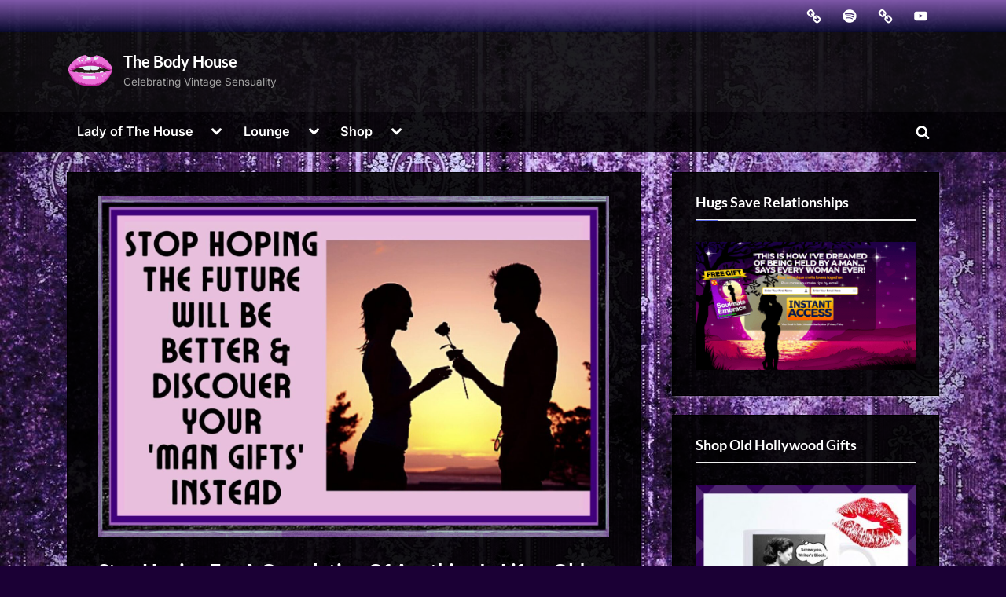

--- FILE ---
content_type: text/html; charset=UTF-8
request_url: https://thebodyhouse.biz/stop-hoping-for-a-completion-of-anything-in-life-coaching-tip/
body_size: 26757
content:
<!DOCTYPE html>
<html lang="en-US">
<head>
	<meta charset="UTF-8">
	<meta name="viewport" content="width=device-width, initial-scale=1.0">
	<link rel="profile" href="https://gmpg.org/xfn/11">
	<meta name='robots' content='index, follow, max-image-preview:large, max-snippet:-1, max-video-preview:-1' />

	<!-- This site is optimized with the Yoast SEO plugin v26.8 - https://yoast.com/product/yoast-seo-wordpress/ -->
	<title>Stop Hoping For A Completion Of Anything In Life - Coaching Tip</title>
	<meta name="description" content="Stop Hoping For A Completion Of Anything In Life - This is an excellent Old School Coaching Tip from The Way of The Superior Man." />
	<link rel="canonical" href="https://thebodyhouse.biz.dream.website/stop-hoping-for-a-completion-of-anything-in-life-coaching-tip/" />
	<meta property="og:locale" content="en_US" />
	<meta property="og:type" content="article" />
	<meta property="og:title" content="Stop Hoping For A Completion Of Anything In Life - Coaching Tip" />
	<meta property="og:description" content="Stop Hoping For A Completion Of Anything In Life - This is an excellent Old School Coaching Tip from The Way of The Superior Man." />
	<meta property="og:url" content="https://thebodyhouse.biz.dream.website/stop-hoping-for-a-completion-of-anything-in-life-coaching-tip/" />
	<meta property="og:site_name" content="The Body House" />
	<meta property="article:published_time" content="2023-10-20T20:59:54+00:00" />
	<meta property="article:modified_time" content="2025-09-28T06:24:32+00:00" />
	<meta property="og:image" content="https://thebodyhouse.biz.dream.website/wp-content/uploads/2025/09/mangiftshopingforfuture-e1759040202251.jpg" />
	<meta property="og:image:width" content="1600" />
	<meta property="og:image:height" content="1067" />
	<meta property="og:image:type" content="image/jpeg" />
	<meta name="author" content="The Body House" />
	<meta name="twitter:card" content="summary_large_image" />
	<meta name="twitter:creator" content="@BodHousChron" />
	<script type="application/ld+json" class="yoast-schema-graph">{"@context":"https://schema.org","@graph":[{"@type":"Article","@id":"https://thebodyhouse.biz.dream.website/stop-hoping-for-a-completion-of-anything-in-life-coaching-tip/#article","isPartOf":{"@id":"https://thebodyhouse.biz.dream.website/stop-hoping-for-a-completion-of-anything-in-life-coaching-tip/"},"author":{"name":"The Body House","@id":"https://thebodyhouse.biz/#/schema/person/a51d93856afda0eb9f36853844cac0c7"},"headline":"Stop Hoping For A Completion Of Anything In Life &#8211; Old School Coaching Tip for Men","datePublished":"2023-10-20T20:59:54+00:00","dateModified":"2025-09-28T06:24:32+00:00","mainEntityOfPage":{"@id":"https://thebodyhouse.biz.dream.website/stop-hoping-for-a-completion-of-anything-in-life-coaching-tip/"},"wordCount":1497,"commentCount":0,"publisher":{"@id":"https://thebodyhouse.biz/#organization"},"image":{"@id":"https://thebodyhouse.biz.dream.website/stop-hoping-for-a-completion-of-anything-in-life-coaching-tip/#primaryimage"},"thumbnailUrl":"https://thebodyhouse.biz/wp-content/uploads/2025/09/mangiftshopingforfuture-e1759040202251.jpg","keywords":["anonymous relationship advice","Chivalry","coaching tip","female coach for men","men relating to women","old school coaching for men","relationship tips"],"articleSection":["Sex &amp; Sensuality"],"inLanguage":"en-US","potentialAction":[{"@type":"CommentAction","name":"Comment","target":["https://thebodyhouse.biz.dream.website/stop-hoping-for-a-completion-of-anything-in-life-coaching-tip/#respond"]}]},{"@type":"WebPage","@id":"https://thebodyhouse.biz.dream.website/stop-hoping-for-a-completion-of-anything-in-life-coaching-tip/","url":"https://thebodyhouse.biz.dream.website/stop-hoping-for-a-completion-of-anything-in-life-coaching-tip/","name":"Stop Hoping For A Completion Of Anything In Life - Coaching Tip","isPartOf":{"@id":"https://thebodyhouse.biz/#website"},"primaryImageOfPage":{"@id":"https://thebodyhouse.biz.dream.website/stop-hoping-for-a-completion-of-anything-in-life-coaching-tip/#primaryimage"},"image":{"@id":"https://thebodyhouse.biz.dream.website/stop-hoping-for-a-completion-of-anything-in-life-coaching-tip/#primaryimage"},"thumbnailUrl":"https://thebodyhouse.biz/wp-content/uploads/2025/09/mangiftshopingforfuture-e1759040202251.jpg","datePublished":"2023-10-20T20:59:54+00:00","dateModified":"2025-09-28T06:24:32+00:00","description":"Stop Hoping For A Completion Of Anything In Life - This is an excellent Old School Coaching Tip from The Way of The Superior Man.","breadcrumb":{"@id":"https://thebodyhouse.biz.dream.website/stop-hoping-for-a-completion-of-anything-in-life-coaching-tip/#breadcrumb"},"inLanguage":"en-US","potentialAction":[{"@type":"ReadAction","target":["https://thebodyhouse.biz.dream.website/stop-hoping-for-a-completion-of-anything-in-life-coaching-tip/"]}]},{"@type":"ImageObject","inLanguage":"en-US","@id":"https://thebodyhouse.biz.dream.website/stop-hoping-for-a-completion-of-anything-in-life-coaching-tip/#primaryimage","url":"https://thebodyhouse.biz/wp-content/uploads/2025/09/mangiftshopingforfuture-e1759040202251.jpg","contentUrl":"https://thebodyhouse.biz/wp-content/uploads/2025/09/mangiftshopingforfuture-e1759040202251.jpg","width":1600,"height":1067,"caption":"man gift shopping for future, maturing, life coaching, sensual living"},{"@type":"BreadcrumbList","@id":"https://thebodyhouse.biz.dream.website/stop-hoping-for-a-completion-of-anything-in-life-coaching-tip/#breadcrumb","itemListElement":[{"@type":"ListItem","position":1,"name":"Home","item":"https://thebodyhouse.biz/"},{"@type":"ListItem","position":2,"name":"Blog","item":"https://thebodyhouse.biz/blog/"},{"@type":"ListItem","position":3,"name":"Stop Hoping For A Completion Of Anything In Life &#8211; Old School Coaching Tip for Men"}]},{"@type":"WebSite","@id":"https://thebodyhouse.biz/#website","url":"https://thebodyhouse.biz/","name":"The Body House","description":"Celebrating Vintage Sensuality","publisher":{"@id":"https://thebodyhouse.biz/#organization"},"potentialAction":[{"@type":"SearchAction","target":{"@type":"EntryPoint","urlTemplate":"https://thebodyhouse.biz/?s={search_term_string}"},"query-input":{"@type":"PropertyValueSpecification","valueRequired":true,"valueName":"search_term_string"}}],"inLanguage":"en-US"},{"@type":"Organization","@id":"https://thebodyhouse.biz/#organization","name":"The Body House","url":"https://thebodyhouse.biz/","logo":{"@type":"ImageObject","inLanguage":"en-US","@id":"https://thebodyhouse.biz/#/schema/logo/image/","url":"https://thebodyhouse.biz/wp-content/uploads/2023/09/cropped-cropped-cropped-cropped-pinklipspartedbig-1.png","contentUrl":"https://thebodyhouse.biz/wp-content/uploads/2023/09/cropped-cropped-cropped-cropped-pinklipspartedbig-1.png","width":400,"height":400,"caption":"The Body House"},"image":{"@id":"https://thebodyhouse.biz/#/schema/logo/image/"}},{"@type":"Person","@id":"https://thebodyhouse.biz/#/schema/person/a51d93856afda0eb9f36853844cac0c7","name":"The Body House","description":"The Body House brand celebrates vintage sensuality. Dyann Bridges is a writer, voiceover performer and life energy coach.","sameAs":["https://thebodyhouse.biz","@bodyhouse1","@thebodyhouse","https://x.com/BodHousChron","https://www.youtube.com/channel/UCEwAAkUuWE_F2XdC8EXdn0A/","https://soundcloud.com/user-461251320-125474239"],"url":"https://thebodyhouse.biz/author/wordsites/"}]}</script>
	<!-- / Yoast SEO plugin. -->


<link rel='dns-prefetch' href='//cdn.jsdelivr.net' />
<link rel="alternate" type="application/rss+xml" title="The Body House &raquo; Feed" href="https://thebodyhouse.biz/feed/" />
<link rel="alternate" type="application/rss+xml" title="The Body House &raquo; Comments Feed" href="https://thebodyhouse.biz/comments/feed/" />
<link rel="alternate" type="application/rss+xml" title="The Body House &raquo; Stop Hoping For A Completion Of Anything In Life &#8211; Old School Coaching Tip for Men Comments Feed" href="https://thebodyhouse.biz/stop-hoping-for-a-completion-of-anything-in-life-coaching-tip/feed/" />
<link rel="alternate" title="oEmbed (JSON)" type="application/json+oembed" href="https://thebodyhouse.biz/wp-json/oembed/1.0/embed?url=https%3A%2F%2Fthebodyhouse.biz%2Fstop-hoping-for-a-completion-of-anything-in-life-coaching-tip%2F" />
<link rel="alternate" title="oEmbed (XML)" type="text/xml+oembed" href="https://thebodyhouse.biz/wp-json/oembed/1.0/embed?url=https%3A%2F%2Fthebodyhouse.biz%2Fstop-hoping-for-a-completion-of-anything-in-life-coaching-tip%2F&#038;format=xml" />
<style id='wp-img-auto-sizes-contain-inline-css'>
img:is([sizes=auto i],[sizes^="auto," i]){contain-intrinsic-size:3000px 1500px}
/*# sourceURL=wp-img-auto-sizes-contain-inline-css */
</style>
<link rel='stylesheet' id='sbi_styles-css' href='https://thebodyhouse.biz/wp-content/plugins/instagram-feed/css/sbi-styles.min.css?ver=6.10.0' media='all' />
<style id='wp-emoji-styles-inline-css'>

	img.wp-smiley, img.emoji {
		display: inline !important;
		border: none !important;
		box-shadow: none !important;
		height: 1em !important;
		width: 1em !important;
		margin: 0 0.07em !important;
		vertical-align: -0.1em !important;
		background: none !important;
		padding: 0 !important;
	}
/*# sourceURL=wp-emoji-styles-inline-css */
</style>
<style id='wp-block-library-inline-css'>
:root{--wp-block-synced-color:#7a00df;--wp-block-synced-color--rgb:122,0,223;--wp-bound-block-color:var(--wp-block-synced-color);--wp-editor-canvas-background:#ddd;--wp-admin-theme-color:#007cba;--wp-admin-theme-color--rgb:0,124,186;--wp-admin-theme-color-darker-10:#006ba1;--wp-admin-theme-color-darker-10--rgb:0,107,160.5;--wp-admin-theme-color-darker-20:#005a87;--wp-admin-theme-color-darker-20--rgb:0,90,135;--wp-admin-border-width-focus:2px}@media (min-resolution:192dpi){:root{--wp-admin-border-width-focus:1.5px}}.wp-element-button{cursor:pointer}:root .has-very-light-gray-background-color{background-color:#eee}:root .has-very-dark-gray-background-color{background-color:#313131}:root .has-very-light-gray-color{color:#eee}:root .has-very-dark-gray-color{color:#313131}:root .has-vivid-green-cyan-to-vivid-cyan-blue-gradient-background{background:linear-gradient(135deg,#00d084,#0693e3)}:root .has-purple-crush-gradient-background{background:linear-gradient(135deg,#34e2e4,#4721fb 50%,#ab1dfe)}:root .has-hazy-dawn-gradient-background{background:linear-gradient(135deg,#faaca8,#dad0ec)}:root .has-subdued-olive-gradient-background{background:linear-gradient(135deg,#fafae1,#67a671)}:root .has-atomic-cream-gradient-background{background:linear-gradient(135deg,#fdd79a,#004a59)}:root .has-nightshade-gradient-background{background:linear-gradient(135deg,#330968,#31cdcf)}:root .has-midnight-gradient-background{background:linear-gradient(135deg,#020381,#2874fc)}:root{--wp--preset--font-size--normal:16px;--wp--preset--font-size--huge:42px}.has-regular-font-size{font-size:1em}.has-larger-font-size{font-size:2.625em}.has-normal-font-size{font-size:var(--wp--preset--font-size--normal)}.has-huge-font-size{font-size:var(--wp--preset--font-size--huge)}.has-text-align-center{text-align:center}.has-text-align-left{text-align:left}.has-text-align-right{text-align:right}.has-fit-text{white-space:nowrap!important}#end-resizable-editor-section{display:none}.aligncenter{clear:both}.items-justified-left{justify-content:flex-start}.items-justified-center{justify-content:center}.items-justified-right{justify-content:flex-end}.items-justified-space-between{justify-content:space-between}.screen-reader-text{border:0;clip-path:inset(50%);height:1px;margin:-1px;overflow:hidden;padding:0;position:absolute;width:1px;word-wrap:normal!important}.screen-reader-text:focus{background-color:#ddd;clip-path:none;color:#444;display:block;font-size:1em;height:auto;left:5px;line-height:normal;padding:15px 23px 14px;text-decoration:none;top:5px;width:auto;z-index:100000}html :where(.has-border-color){border-style:solid}html :where([style*=border-top-color]){border-top-style:solid}html :where([style*=border-right-color]){border-right-style:solid}html :where([style*=border-bottom-color]){border-bottom-style:solid}html :where([style*=border-left-color]){border-left-style:solid}html :where([style*=border-width]){border-style:solid}html :where([style*=border-top-width]){border-top-style:solid}html :where([style*=border-right-width]){border-right-style:solid}html :where([style*=border-bottom-width]){border-bottom-style:solid}html :where([style*=border-left-width]){border-left-style:solid}html :where(img[class*=wp-image-]){height:auto;max-width:100%}:where(figure){margin:0 0 1em}html :where(.is-position-sticky){--wp-admin--admin-bar--position-offset:var(--wp-admin--admin-bar--height,0px)}@media screen and (max-width:600px){html :where(.is-position-sticky){--wp-admin--admin-bar--position-offset:0px}}

/*# sourceURL=wp-block-library-inline-css */
</style><style id='global-styles-inline-css'>
:root{--wp--preset--aspect-ratio--square: 1;--wp--preset--aspect-ratio--4-3: 4/3;--wp--preset--aspect-ratio--3-4: 3/4;--wp--preset--aspect-ratio--3-2: 3/2;--wp--preset--aspect-ratio--2-3: 2/3;--wp--preset--aspect-ratio--16-9: 16/9;--wp--preset--aspect-ratio--9-16: 9/16;--wp--preset--color--black: #000000;--wp--preset--color--cyan-bluish-gray: #abb8c3;--wp--preset--color--white: #ffffff;--wp--preset--color--pale-pink: #f78da7;--wp--preset--color--vivid-red: #cf2e2e;--wp--preset--color--luminous-vivid-orange: #ff6900;--wp--preset--color--luminous-vivid-amber: #fcb900;--wp--preset--color--light-green-cyan: #7bdcb5;--wp--preset--color--vivid-green-cyan: #00d084;--wp--preset--color--pale-cyan-blue: #8ed1fc;--wp--preset--color--vivid-cyan-blue: #0693e3;--wp--preset--color--vivid-purple: #9b51e0;--wp--preset--gradient--vivid-cyan-blue-to-vivid-purple: linear-gradient(135deg,rgb(6,147,227) 0%,rgb(155,81,224) 100%);--wp--preset--gradient--light-green-cyan-to-vivid-green-cyan: linear-gradient(135deg,rgb(122,220,180) 0%,rgb(0,208,130) 100%);--wp--preset--gradient--luminous-vivid-amber-to-luminous-vivid-orange: linear-gradient(135deg,rgb(252,185,0) 0%,rgb(255,105,0) 100%);--wp--preset--gradient--luminous-vivid-orange-to-vivid-red: linear-gradient(135deg,rgb(255,105,0) 0%,rgb(207,46,46) 100%);--wp--preset--gradient--very-light-gray-to-cyan-bluish-gray: linear-gradient(135deg,rgb(238,238,238) 0%,rgb(169,184,195) 100%);--wp--preset--gradient--cool-to-warm-spectrum: linear-gradient(135deg,rgb(74,234,220) 0%,rgb(151,120,209) 20%,rgb(207,42,186) 40%,rgb(238,44,130) 60%,rgb(251,105,98) 80%,rgb(254,248,76) 100%);--wp--preset--gradient--blush-light-purple: linear-gradient(135deg,rgb(255,206,236) 0%,rgb(152,150,240) 100%);--wp--preset--gradient--blush-bordeaux: linear-gradient(135deg,rgb(254,205,165) 0%,rgb(254,45,45) 50%,rgb(107,0,62) 100%);--wp--preset--gradient--luminous-dusk: linear-gradient(135deg,rgb(255,203,112) 0%,rgb(199,81,192) 50%,rgb(65,88,208) 100%);--wp--preset--gradient--pale-ocean: linear-gradient(135deg,rgb(255,245,203) 0%,rgb(182,227,212) 50%,rgb(51,167,181) 100%);--wp--preset--gradient--electric-grass: linear-gradient(135deg,rgb(202,248,128) 0%,rgb(113,206,126) 100%);--wp--preset--gradient--midnight: linear-gradient(135deg,rgb(2,3,129) 0%,rgb(40,116,252) 100%);--wp--preset--font-size--small: 13px;--wp--preset--font-size--medium: 20px;--wp--preset--font-size--large: 36px;--wp--preset--font-size--x-large: 42px;--wp--preset--spacing--20: 0.44rem;--wp--preset--spacing--30: 0.67rem;--wp--preset--spacing--40: 1rem;--wp--preset--spacing--50: 1.5rem;--wp--preset--spacing--60: 2.25rem;--wp--preset--spacing--70: 3.38rem;--wp--preset--spacing--80: 5.06rem;--wp--preset--shadow--natural: 6px 6px 9px rgba(0, 0, 0, 0.2);--wp--preset--shadow--deep: 12px 12px 50px rgba(0, 0, 0, 0.4);--wp--preset--shadow--sharp: 6px 6px 0px rgba(0, 0, 0, 0.2);--wp--preset--shadow--outlined: 6px 6px 0px -3px rgb(255, 255, 255), 6px 6px rgb(0, 0, 0);--wp--preset--shadow--crisp: 6px 6px 0px rgb(0, 0, 0);}:where(.is-layout-flex){gap: 0.5em;}:where(.is-layout-grid){gap: 0.5em;}body .is-layout-flex{display: flex;}.is-layout-flex{flex-wrap: wrap;align-items: center;}.is-layout-flex > :is(*, div){margin: 0;}body .is-layout-grid{display: grid;}.is-layout-grid > :is(*, div){margin: 0;}:where(.wp-block-columns.is-layout-flex){gap: 2em;}:where(.wp-block-columns.is-layout-grid){gap: 2em;}:where(.wp-block-post-template.is-layout-flex){gap: 1.25em;}:where(.wp-block-post-template.is-layout-grid){gap: 1.25em;}.has-black-color{color: var(--wp--preset--color--black) !important;}.has-cyan-bluish-gray-color{color: var(--wp--preset--color--cyan-bluish-gray) !important;}.has-white-color{color: var(--wp--preset--color--white) !important;}.has-pale-pink-color{color: var(--wp--preset--color--pale-pink) !important;}.has-vivid-red-color{color: var(--wp--preset--color--vivid-red) !important;}.has-luminous-vivid-orange-color{color: var(--wp--preset--color--luminous-vivid-orange) !important;}.has-luminous-vivid-amber-color{color: var(--wp--preset--color--luminous-vivid-amber) !important;}.has-light-green-cyan-color{color: var(--wp--preset--color--light-green-cyan) !important;}.has-vivid-green-cyan-color{color: var(--wp--preset--color--vivid-green-cyan) !important;}.has-pale-cyan-blue-color{color: var(--wp--preset--color--pale-cyan-blue) !important;}.has-vivid-cyan-blue-color{color: var(--wp--preset--color--vivid-cyan-blue) !important;}.has-vivid-purple-color{color: var(--wp--preset--color--vivid-purple) !important;}.has-black-background-color{background-color: var(--wp--preset--color--black) !important;}.has-cyan-bluish-gray-background-color{background-color: var(--wp--preset--color--cyan-bluish-gray) !important;}.has-white-background-color{background-color: var(--wp--preset--color--white) !important;}.has-pale-pink-background-color{background-color: var(--wp--preset--color--pale-pink) !important;}.has-vivid-red-background-color{background-color: var(--wp--preset--color--vivid-red) !important;}.has-luminous-vivid-orange-background-color{background-color: var(--wp--preset--color--luminous-vivid-orange) !important;}.has-luminous-vivid-amber-background-color{background-color: var(--wp--preset--color--luminous-vivid-amber) !important;}.has-light-green-cyan-background-color{background-color: var(--wp--preset--color--light-green-cyan) !important;}.has-vivid-green-cyan-background-color{background-color: var(--wp--preset--color--vivid-green-cyan) !important;}.has-pale-cyan-blue-background-color{background-color: var(--wp--preset--color--pale-cyan-blue) !important;}.has-vivid-cyan-blue-background-color{background-color: var(--wp--preset--color--vivid-cyan-blue) !important;}.has-vivid-purple-background-color{background-color: var(--wp--preset--color--vivid-purple) !important;}.has-black-border-color{border-color: var(--wp--preset--color--black) !important;}.has-cyan-bluish-gray-border-color{border-color: var(--wp--preset--color--cyan-bluish-gray) !important;}.has-white-border-color{border-color: var(--wp--preset--color--white) !important;}.has-pale-pink-border-color{border-color: var(--wp--preset--color--pale-pink) !important;}.has-vivid-red-border-color{border-color: var(--wp--preset--color--vivid-red) !important;}.has-luminous-vivid-orange-border-color{border-color: var(--wp--preset--color--luminous-vivid-orange) !important;}.has-luminous-vivid-amber-border-color{border-color: var(--wp--preset--color--luminous-vivid-amber) !important;}.has-light-green-cyan-border-color{border-color: var(--wp--preset--color--light-green-cyan) !important;}.has-vivid-green-cyan-border-color{border-color: var(--wp--preset--color--vivid-green-cyan) !important;}.has-pale-cyan-blue-border-color{border-color: var(--wp--preset--color--pale-cyan-blue) !important;}.has-vivid-cyan-blue-border-color{border-color: var(--wp--preset--color--vivid-cyan-blue) !important;}.has-vivid-purple-border-color{border-color: var(--wp--preset--color--vivid-purple) !important;}.has-vivid-cyan-blue-to-vivid-purple-gradient-background{background: var(--wp--preset--gradient--vivid-cyan-blue-to-vivid-purple) !important;}.has-light-green-cyan-to-vivid-green-cyan-gradient-background{background: var(--wp--preset--gradient--light-green-cyan-to-vivid-green-cyan) !important;}.has-luminous-vivid-amber-to-luminous-vivid-orange-gradient-background{background: var(--wp--preset--gradient--luminous-vivid-amber-to-luminous-vivid-orange) !important;}.has-luminous-vivid-orange-to-vivid-red-gradient-background{background: var(--wp--preset--gradient--luminous-vivid-orange-to-vivid-red) !important;}.has-very-light-gray-to-cyan-bluish-gray-gradient-background{background: var(--wp--preset--gradient--very-light-gray-to-cyan-bluish-gray) !important;}.has-cool-to-warm-spectrum-gradient-background{background: var(--wp--preset--gradient--cool-to-warm-spectrum) !important;}.has-blush-light-purple-gradient-background{background: var(--wp--preset--gradient--blush-light-purple) !important;}.has-blush-bordeaux-gradient-background{background: var(--wp--preset--gradient--blush-bordeaux) !important;}.has-luminous-dusk-gradient-background{background: var(--wp--preset--gradient--luminous-dusk) !important;}.has-pale-ocean-gradient-background{background: var(--wp--preset--gradient--pale-ocean) !important;}.has-electric-grass-gradient-background{background: var(--wp--preset--gradient--electric-grass) !important;}.has-midnight-gradient-background{background: var(--wp--preset--gradient--midnight) !important;}.has-small-font-size{font-size: var(--wp--preset--font-size--small) !important;}.has-medium-font-size{font-size: var(--wp--preset--font-size--medium) !important;}.has-large-font-size{font-size: var(--wp--preset--font-size--large) !important;}.has-x-large-font-size{font-size: var(--wp--preset--font-size--x-large) !important;}
/*# sourceURL=global-styles-inline-css */
</style>

<style id='classic-theme-styles-inline-css'>
/*! This file is auto-generated */
.wp-block-button__link{color:#fff;background-color:#32373c;border-radius:9999px;box-shadow:none;text-decoration:none;padding:calc(.667em + 2px) calc(1.333em + 2px);font-size:1.125em}.wp-block-file__button{background:#32373c;color:#fff;text-decoration:none}
/*# sourceURL=/wp-includes/css/classic-themes.min.css */
</style>
<link rel='stylesheet' id='dashicons-css' href='https://thebodyhouse.biz/wp-includes/css/dashicons.min.css?ver=1acbf9447cad5a9f9ec37010233459f4' media='all' />
<link rel='stylesheet' id='admin-bar-css' href='https://thebodyhouse.biz/wp-includes/css/admin-bar.min.css?ver=1acbf9447cad5a9f9ec37010233459f4' media='all' />
<style id='admin-bar-inline-css'>

    /* Hide CanvasJS credits for P404 charts specifically */
    #p404RedirectChart .canvasjs-chart-credit {
        display: none !important;
    }
    
    #p404RedirectChart canvas {
        border-radius: 6px;
    }

    .p404-redirect-adminbar-weekly-title {
        font-weight: bold;
        font-size: 14px;
        color: #fff;
        margin-bottom: 6px;
    }

    #wpadminbar #wp-admin-bar-p404_free_top_button .ab-icon:before {
        content: "\f103";
        color: #dc3545;
        top: 3px;
    }
    
    #wp-admin-bar-p404_free_top_button .ab-item {
        min-width: 80px !important;
        padding: 0px !important;
    }
    
    /* Ensure proper positioning and z-index for P404 dropdown */
    .p404-redirect-adminbar-dropdown-wrap { 
        min-width: 0; 
        padding: 0;
        position: static !important;
    }
    
    #wpadminbar #wp-admin-bar-p404_free_top_button_dropdown {
        position: static !important;
    }
    
    #wpadminbar #wp-admin-bar-p404_free_top_button_dropdown .ab-item {
        padding: 0 !important;
        margin: 0 !important;
    }
    
    .p404-redirect-dropdown-container {
        min-width: 340px;
        padding: 18px 18px 12px 18px;
        background: #23282d !important;
        color: #fff;
        border-radius: 12px;
        box-shadow: 0 8px 32px rgba(0,0,0,0.25);
        margin-top: 10px;
        position: relative !important;
        z-index: 999999 !important;
        display: block !important;
        border: 1px solid #444;
    }
    
    /* Ensure P404 dropdown appears on hover */
    #wpadminbar #wp-admin-bar-p404_free_top_button .p404-redirect-dropdown-container { 
        display: none !important;
    }
    
    #wpadminbar #wp-admin-bar-p404_free_top_button:hover .p404-redirect-dropdown-container { 
        display: block !important;
    }
    
    #wpadminbar #wp-admin-bar-p404_free_top_button:hover #wp-admin-bar-p404_free_top_button_dropdown .p404-redirect-dropdown-container {
        display: block !important;
    }
    
    .p404-redirect-card {
        background: #2c3338;
        border-radius: 8px;
        padding: 18px 18px 12px 18px;
        box-shadow: 0 2px 8px rgba(0,0,0,0.07);
        display: flex;
        flex-direction: column;
        align-items: flex-start;
        border: 1px solid #444;
    }
    
    .p404-redirect-btn {
        display: inline-block;
        background: #dc3545;
        color: #fff !important;
        font-weight: bold;
        padding: 5px 22px;
        border-radius: 8px;
        text-decoration: none;
        font-size: 17px;
        transition: background 0.2s, box-shadow 0.2s;
        margin-top: 8px;
        box-shadow: 0 2px 8px rgba(220,53,69,0.15);
        text-align: center;
        line-height: 1.6;
    }
    
    .p404-redirect-btn:hover {
        background: #c82333;
        color: #fff !important;
        box-shadow: 0 4px 16px rgba(220,53,69,0.25);
    }
    
    /* Prevent conflicts with other admin bar dropdowns */
    #wpadminbar .ab-top-menu > li:hover > .ab-item,
    #wpadminbar .ab-top-menu > li.hover > .ab-item {
        z-index: auto;
    }
    
    #wpadminbar #wp-admin-bar-p404_free_top_button:hover > .ab-item {
        z-index: 999998 !important;
    }
    
/*# sourceURL=admin-bar-inline-css */
</style>
<link rel='stylesheet' id='pb_animate-css' href='https://thebodyhouse.biz/wp-content/plugins/ays-popup-box/public/css/animate.css?ver=6.1.2' media='all' />
<link rel='stylesheet' id='cmplz-general-css' href='https://thebodyhouse.biz/wp-content/plugins/complianz-gdpr/assets/css/cookieblocker.min.css?ver=1765981418' media='all' />
<link rel='stylesheet' id='pressbook-grid-dark-fonts-css' href='https://thebodyhouse.biz/wp-content/fonts/6d62fe58b65ff16e0ae80a573c426197.css' media='all' />
<link rel='stylesheet' id='pressbook-style-css' href='https://thebodyhouse.biz/wp-content/themes/pressbook/style.min.css?ver=2.1.6' media='all' />
<link rel='stylesheet' id='pressbook-grid-dark-style-css' href='https://thebodyhouse.biz/wp-content/themes/pressbook-grid-dark/style.min.css?ver=1.2.2' media='all' />
<style id='pressbook-grid-dark-style-inline-css'>
.site-branding{background-position:right center;}.site-branding{background-repeat:no-repeat;}.site-branding{background-size:contain;}.top-banner-image{max-height:150px;}.top-navbar{background:linear-gradient(0deg, rgba(6,9,44,0.95) 0%, #7e57a8 100%);}.social-navigation a:active .svg-icon,.social-navigation a:focus .svg-icon,.social-navigation a:hover .svg-icon{color:rgba(6,9,44,0.95);}.primary-navbar,.main-navigation ul ul{background:rgba(0,0,0,0.9);}.site-branding{background-color:rgba(10,10,10,0.9);}.site-title,.site-title a,.site-title a:active,.site-title a:focus,.site-title a:hover{color:#ffffff;}.site-tagline{color:#a2a2a2;}.more-link,.wp-block-search .wp-block-search__button,button,input[type=button],input[type=reset],input[type=submit]{background-image:linear-gradient(to right, #7530b2 0%, rgba(135,68,229,0.95) 51%, #7530b2 100%);}.more-link,.wp-block-search .wp-block-search__button,button,input[type=button],input[type=reset],input[type=submit]{font-weight:600;}h1,h2,h3,h4,h5,h6{font-weight:700;}.site-title{font-weight:700;}.c-sidebar .widget{border-color:rgba(0,0,0,0.95);}.footer-widgets,.copyright-text{background:rgba(0,0,0,0.93);}.copyright-text a,.footer-widgets .widget li::before{color:#9f89b5;}.footer-widgets .widget .widget-title::after,.footer-widgets .widget_block h1:first-child::after,.footer-widgets .widget_block h2:first-child::after,.footer-widgets .widget_block h3:first-child::after{background:#9f89b5;}.main-navigation .menu .current-menu-ancestor>a,.main-navigation .menu .current-menu-item>a,.main-navigation .menu .current-menu-parent>a,.main-navigation .main-navigation-arrow-btn:active,.main-navigation .main-navigation-arrow-btn:hover,.main-navigation a:active,.main-navigation a:focus,.main-navigation a:hover,.main-navigation li.focus>.main-navigation-arrow-btn,.main-navigation:not(.toggled) li:hover>.main-navigation-arrow-btn{background:rgba(116,80,178,0.95);}
/*# sourceURL=pressbook-grid-dark-style-inline-css */
</style>
<script src="https://thebodyhouse.biz/wp-includes/js/jquery/jquery.min.js?ver=3.7.1" id="jquery-core-js"></script>
<script src="https://thebodyhouse.biz/wp-includes/js/jquery/jquery-migrate.min.js?ver=3.4.1" id="jquery-migrate-js"></script>
<script id="ays-pb-js-extra">
var pbLocalizeObj = {"ajax":"https://thebodyhouse.biz/wp-admin/admin-ajax.php","seconds":"seconds","thisWillClose":"This will close in","icons":{"close_icon":"\u003Csvg class=\"ays_pb_material_close_icon\" xmlns=\"https://www.w3.org/2000/svg\" height=\"36px\" viewBox=\"0 0 24 24\" width=\"36px\" fill=\"#000000\" alt=\"Pop-up Close\"\u003E\u003Cpath d=\"M0 0h24v24H0z\" fill=\"none\"/\u003E\u003Cpath d=\"M19 6.41L17.59 5 12 10.59 6.41 5 5 6.41 10.59 12 5 17.59 6.41 19 12 13.41 17.59 19 19 17.59 13.41 12z\"/\u003E\u003C/svg\u003E","close_circle_icon":"\u003Csvg class=\"ays_pb_material_close_circle_icon\" xmlns=\"https://www.w3.org/2000/svg\" height=\"24\" viewBox=\"0 0 24 24\" width=\"36\" alt=\"Pop-up Close\"\u003E\u003Cpath d=\"M0 0h24v24H0z\" fill=\"none\"/\u003E\u003Cpath d=\"M12 2C6.47 2 2 6.47 2 12s4.47 10 10 10 10-4.47 10-10S17.53 2 12 2zm5 13.59L15.59 17 12 13.41 8.41 17 7 15.59 10.59 12 7 8.41 8.41 7 12 10.59 15.59 7 17 8.41 13.41 12 17 15.59z\"/\u003E\u003C/svg\u003E","volume_up_icon":"\u003Csvg class=\"ays_pb_fa_volume\" xmlns=\"https://www.w3.org/2000/svg\" height=\"24\" viewBox=\"0 0 24 24\" width=\"36\"\u003E\u003Cpath d=\"M0 0h24v24H0z\" fill=\"none\"/\u003E\u003Cpath d=\"M3 9v6h4l5 5V4L7 9H3zm13.5 3c0-1.77-1.02-3.29-2.5-4.03v8.05c1.48-.73 2.5-2.25 2.5-4.02zM14 3.23v2.06c2.89.86 5 3.54 5 6.71s-2.11 5.85-5 6.71v2.06c4.01-.91 7-4.49 7-8.77s-2.99-7.86-7-8.77z\"/\u003E\u003C/svg\u003E","volume_mute_icon":"\u003Csvg xmlns=\"https://www.w3.org/2000/svg\" height=\"24\" viewBox=\"0 0 24 24\" width=\"24\"\u003E\u003Cpath d=\"M0 0h24v24H0z\" fill=\"none\"/\u003E\u003Cpath d=\"M7 9v6h4l5 5V4l-5 5H7z\"/\u003E\u003C/svg\u003E"}};
//# sourceURL=ays-pb-js-extra
</script>
<script src="https://thebodyhouse.biz/wp-content/plugins/ays-popup-box/public/js/ays-pb-public.js?ver=6.1.2" id="ays-pb-js"></script>
<link rel="https://api.w.org/" href="https://thebodyhouse.biz/wp-json/" /><link rel="alternate" title="JSON" type="application/json" href="https://thebodyhouse.biz/wp-json/wp/v2/posts/12172" /><link rel="EditURI" type="application/rsd+xml" title="RSD" href="https://thebodyhouse.biz/xmlrpc.php?rsd" />
<script type="text/javascript">
					jQuery(document).bind("keydown", function(e) {
					if(e.ctrlKey && (e.which == 44 || e.which == 65 || e.which == 67 || e.which == 73 || e.which == 75 || e.which == 80 || e.which == 88 || e.which == 83 ||e.which == 85)) {
					e.preventDefault(); return false; 	} });
					jQuery(document).on( "mousedown", function(event) { if(event.which=="3") 
					{ document.oncontextmenu = document.body.oncontextmenu = function() {return false;} } });
					</script>
					<style type="text/css">
					body { 	-webkit-touch-callout: none; -webkit-user-select: none; -khtml-user-select: none;
							-moz-user-select: none; -ms-user-select: none; user-select: none; 	} </style>			<style>.cmplz-hidden {
					display: none !important;
				}</style><link rel="pingback" href="https://thebodyhouse.biz/xmlrpc.php"><style id="custom-background-css">
body.custom-background { background-color: #1b0035; background-image: url("https://thebodyhouse.biz/wp-content/uploads/2025/07/YouTube-Thumbnail2.jpg"); background-position: left top; background-size: cover; background-repeat: no-repeat; background-attachment: fixed; }
</style>
	<link rel="icon" href="https://thebodyhouse.biz/wp-content/uploads/2020/09/cropped-Screen-Shot-2020-09-24-at-5.42.27-PM-32x32.png" sizes="32x32" />
<link rel="icon" href="https://thebodyhouse.biz/wp-content/uploads/2020/09/cropped-Screen-Shot-2020-09-24-at-5.42.27-PM-192x192.png" sizes="192x192" />
<link rel="apple-touch-icon" href="https://thebodyhouse.biz/wp-content/uploads/2020/09/cropped-Screen-Shot-2020-09-24-at-5.42.27-PM-180x180.png" />
<meta name="msapplication-TileImage" content="https://thebodyhouse.biz/wp-content/uploads/2020/09/cropped-Screen-Shot-2020-09-24-at-5.42.27-PM-270x270.png" />
<link rel='stylesheet' id='ays-pb-min-css' href='https://thebodyhouse.biz/wp-content/plugins/ays-popup-box/public/css/ays-pb-public-min.css?ver=6.1.2' media='all' />
</head>
<body data-rsssl=1 class="wp-singular post-template-default single single-post postid-12172 single-format-standard custom-background wp-custom-logo wp-embed-responsive wp-theme-pressbook wp-child-theme-pressbook-grid-dark single-sidebar right-sidebar pressbook-dark pb-content-grid">

<div id="page" class="site">
	<a class="skip-link screen-reader-text" href="#content">Skip to content</a>

	<header id="masthead" class="site-header">
			<div class="top-navbar">
		<div class="u-wrapper top-navbar-wrap">
			<div class="top-menus top-menus-left">
							<nav id="social-navigation" class="social-navigation" aria-label="Social Links">
				<div class="menu-rumpus-room-container"><ul id="social-menu" class="menu"><li id="menu-item-15973" class="menu-item menu-item-type-custom menu-item-object-custom menu-item-15973"><a target="_blank" href="https://bodyhousechronicles.substack.com/"><span class="screen-reader-text">Substack Newsletter</span><svg class="svg-icon" width="24" height="24" aria-hidden="true" role="img" focusable="false" viewBox="0 -100 1792 1842" xmlns="http://www.w3.org/2000/svg"><path d="M1520 1216q0-40-28-68l-208-208q-28-28-68-28-42 0-72 32 3 3 19 18.5t21.5 21.5 15 19 13 25.5 3.5 27.5q0 40-28 68t-68 28q-15 0-27.5-3.5t-25.5-13-19-15-21.5-21.5-18.5-19q-33 31-33 73 0 40 28 68l206 207q27 27 68 27 40 0 68-26l147-146q28-28 28-67zm-703-705q0-40-28-68l-206-207q-28-28-68-28-39 0-68 27l-147 146q-28 28-28 67 0 40 28 68l208 208q27 27 68 27 42 0 72-31-3-3-19-18.5t-21.5-21.5-15-19-13-25.5-3.5-27.5q0-40 28-68t68-28q15 0 27.5 3.5t25.5 13 19 15 21.5 21.5 18.5 19q33-31 33-73zm895 705q0 120-85 203l-147 146q-83 83-203 83-121 0-204-85l-206-207q-83-83-83-203 0-123 88-209l-88-88q-86 88-208 88-120 0-204-84l-208-208q-84-84-84-204t85-203l147-146q83-83 203-83 121 0 204 85l206 207q83 83 83 203 0 123-88 209l88 88q86-88 208-88 120 0 204 84l208 208q84 84 84 204z"/></svg></a></li>
<li id="menu-item-15974" class="menu-item menu-item-type-custom menu-item-object-custom menu-item-15974"><a target="_blank" href="https://open.spotify.com/show/5L2kMkt7TSlvM00SyyOsxZ?si=bb797e9ed8e046ac&#038;nd=1&#038;dlsi=49814c4bbd8a4ad7"><span class="screen-reader-text">Podcast On Spotify</span><svg class="svg-icon" width="26" height="26" aria-hidden="true" role="img" focusable="false" viewBox="0 0 24 24" version="1.1" xmlns="http://www.w3.org/2000/svg"><path d="M12,2C6.477,2,2,6.477,2,12c0,5.523,4.477,10,10,10c5.523,0,10-4.477,10-10C22,6.477,17.523,2,12,2 M16.586,16.424 c-0.18,0.295-0.563,0.387-0.857,0.207c-2.348-1.435-5.304-1.76-8.785-0.964c-0.335,0.077-0.67-0.133-0.746-0.469 c-0.077-0.335,0.132-0.67,0.469-0.746c3.809-0.871,7.077-0.496,9.713,1.115C16.673,15.746,16.766,16.13,16.586,16.424 M17.81,13.7 c-0.226,0.367-0.706,0.482-1.072,0.257c-2.687-1.652-6.785-2.131-9.965-1.166C6.36,12.917,5.925,12.684,5.8,12.273 C5.675,11.86,5.908,11.425,6.32,11.3c3.632-1.102,8.147-0.568,11.234,1.328C17.92,12.854,18.035,13.335,17.81,13.7 M17.915,10.865 c-3.223-1.914-8.54-2.09-11.618-1.156C5.804,9.859,5.281,9.58,5.131,9.086C4.982,8.591,5.26,8.069,5.755,7.919 c3.532-1.072,9.404-0.865,13.115,1.338c0.445,0.264,0.59,0.838,0.327,1.282C18.933,10.983,18.359,11.129,17.915,10.865"></path></svg></a></li>
<li id="menu-item-15975" class="menu-item menu-item-type-custom menu-item-object-custom menu-item-15975"><a target="_blank" href="https://odysee.com/@BodyHouseChronicles:c"><span class="screen-reader-text">Odysee Channel</span><svg class="svg-icon" width="24" height="24" aria-hidden="true" role="img" focusable="false" viewBox="0 -100 1792 1842" xmlns="http://www.w3.org/2000/svg"><path d="M1520 1216q0-40-28-68l-208-208q-28-28-68-28-42 0-72 32 3 3 19 18.5t21.5 21.5 15 19 13 25.5 3.5 27.5q0 40-28 68t-68 28q-15 0-27.5-3.5t-25.5-13-19-15-21.5-21.5-18.5-19q-33 31-33 73 0 40 28 68l206 207q27 27 68 27 40 0 68-26l147-146q28-28 28-67zm-703-705q0-40-28-68l-206-207q-28-28-68-28-39 0-68 27l-147 146q-28 28-28 67 0 40 28 68l208 208q27 27 68 27 42 0 72-31-3-3-19-18.5t-21.5-21.5-15-19-13-25.5-3.5-27.5q0-40 28-68t68-28q15 0 27.5 3.5t25.5 13 19 15 21.5 21.5 18.5 19q33-31 33-73zm895 705q0 120-85 203l-147 146q-83 83-203 83-121 0-204-85l-206-207q-83-83-83-203 0-123 88-209l-88-88q-86 88-208 88-120 0-204-84l-208-208q-84-84-84-204t85-203l147-146q83-83 203-83 121 0 204 85l206 207q83 83 83 203 0 123-88 209l88 88q86-88 208-88 120 0 204 84l208 208q84 84 84 204z"/></svg></a></li>
<li id="menu-item-15976" class="menu-item menu-item-type-custom menu-item-object-custom menu-item-15976"><a target="_blank" href="https://www.youtube.com/@OldHollywoodNews"><span class="screen-reader-text">Youtube</span><svg class="svg-icon" width="26" height="26" aria-hidden="true" role="img" focusable="false" viewBox="0 0 24 24" version="1.1" xmlns="http://www.w3.org/2000/svg"><path d="M21.8,8.001c0,0-0.195-1.378-0.795-1.985c-0.76-0.797-1.613-0.801-2.004-0.847c-2.799-0.202-6.997-0.202-6.997-0.202 h-0.009c0,0-4.198,0-6.997,0.202C4.608,5.216,3.756,5.22,2.995,6.016C2.395,6.623,2.2,8.001,2.2,8.001S2,9.62,2,11.238v1.517 c0,1.618,0.2,3.237,0.2,3.237s0.195,1.378,0.795,1.985c0.761,0.797,1.76,0.771,2.205,0.855c1.6,0.153,6.8,0.201,6.8,0.201 s4.203-0.006,7.001-0.209c0.391-0.047,1.243-0.051,2.004-0.847c0.6-0.607,0.795-1.985,0.795-1.985s0.2-1.618,0.2-3.237v-1.517 C22,9.62,21.8,8.001,21.8,8.001z M9.935,14.594l-0.001-5.62l5.404,2.82L9.935,14.594z"></path></svg></a></li>
</ul></div>				</nav><!-- #social-navigation -->
							</div><!-- .top-menus -->
		</div><!-- .top-navbar-wrap -->
	</div><!-- .top-navbar -->
	<div class="site-branding">
		<div class="u-wrapper site-branding-wrap">
		<div class="site-logo-title logo--lg-size-1 logo--md-size-1 logo--sm-size-1">
			<a href="https://thebodyhouse.biz/" class="custom-logo-link" rel="home"><img width="400" height="400" src="https://thebodyhouse.biz/wp-content/uploads/2023/09/cropped-cropped-cropped-cropped-pinklipspartedbig-1.png" class="custom-logo" alt="the body house, dyann bridges, sensual massage, tantra" decoding="async" fetchpriority="high" srcset="https://thebodyhouse.biz/wp-content/uploads/2023/09/cropped-cropped-cropped-cropped-pinklipspartedbig-1.png 400w, https://thebodyhouse.biz/wp-content/uploads/2023/09/cropped-cropped-cropped-cropped-pinklipspartedbig-1-300x300.png 300w, https://thebodyhouse.biz/wp-content/uploads/2023/09/cropped-cropped-cropped-cropped-pinklipspartedbig-1-150x150.png 150w" sizes="(max-width: 400px) 100vw, 400px" /></a>
			<div class="site-title-tagline">
							<p class="site-title site-title--lg-size-2 site-title--md-size-2 site-title--sm-size-2"><a href="https://thebodyhouse.biz/" rel="home">The Body House</a></p>
								<p class="site-tagline tagline--lg-size-2 tagline--md-size-2 tagline--sm-size-2">Celebrating Vintage Sensuality</p>
			</div><!-- .site-title-tagline -->
		</div><!-- .site-logo-title -->

			</div><!-- .site-branding-wrap -->
</div><!-- .site-branding -->
	<div class="primary-navbar">
		<div class="u-wrapper primary-navbar-wrap">
			<nav id="site-navigation" class="main-navigation" aria-label="Primary Menu">
				<button class="primary-menu-toggle" aria-controls="primary-menu" aria-expanded="false" aria-label="Toggle Primary Menu">
					<svg class="svg-icon" width="24" height="24" aria-hidden="true" role="img" focusable="false" viewBox="0.0 0 1536.0 2048" xmlns="http://www.w3.org/2000/svg"><path d="M1536,1472v128c0,17.333-6.333,32.333-19,45s-27.667,19-45,19H64c-17.333,0-32.333-6.333-45-19s-19-27.667-19-45v-128  c0-17.333,6.333-32.333,19-45s27.667-19,45-19h1408c17.333,0,32.333,6.333,45,19S1536,1454.667,1536,1472z M1536,960v128  c0,17.333-6.333,32.333-19,45s-27.667,19-45,19H64c-17.333,0-32.333-6.333-45-19s-19-27.667-19-45V960c0-17.333,6.333-32.333,19-45  s27.667-19,45-19h1408c17.333,0,32.333,6.333,45,19S1536,942.667,1536,960z M1536,448v128c0,17.333-6.333,32.333-19,45  s-27.667,19-45,19H64c-17.333,0-32.333-6.333-45-19S0,593.333,0,576V448c0-17.333,6.333-32.333,19-45s27.667-19,45-19h1408  c17.333,0,32.333,6.333,45,19S1536,430.667,1536,448z"></path></svg><svg class="svg-icon" width="24" height="24" aria-hidden="true" role="img" focusable="false" viewBox="0 0 1792 1792" xmlns="http://www.w3.org/2000/svg"><path d="M1490 1322q0 40-28 68l-136 136q-28 28-68 28t-68-28l-294-294-294 294q-28 28-68 28t-68-28l-136-136q-28-28-28-68t28-68l294-294-294-294q-28-28-28-68t28-68l136-136q28-28 68-28t68 28l294 294 294-294q28-28 68-28t68 28l136 136q28 28 28 68t-28 68l-294 294 294 294q28 28 28 68z" /></svg>				</button>
				<div class="menu-main-menu-1-container"><ul id="primary-menu" class="menu"><li id="menu-item-8787" class="menu-item menu-item-type-custom menu-item-object-custom menu-item-home menu-item-has-children menu-item-8787"><a target="_blank" href="https://thebodyhouse.biz">Lady of The House</a><button class="main-navigation-arrow-btn" aria-expanded="false"><span class="screen-reader-text">Toggle sub-menu</span><svg class="svg-icon" width="24" height="24" aria-hidden="true" role="img" focusable="false" viewBox="53.0 0 1558.0 2048" xmlns="http://www.w3.org/2000/svg"><path d="M1611,832c0,35.333-12.333,65.333-37,90l-651,651c-25.333,25.333-55.667,38-91,38c-36,0-66-12.667-90-38L91,922  c-25.333-24-38-54-38-90c0-35.333,12.667-65.667,38-91l74-75c26-24.667,56.333-37,91-37c35.333,0,65.333,12.333,90,37l486,486  l486-486c24.667-24.667,54.667-37,90-37c34.667,0,65,12.333,91,37l75,75C1598.667,767,1611,797.333,1611,832z" /></svg></button>
<ul class="sub-menu">
	<li id="menu-item-14499" class="menu-item menu-item-type-taxonomy menu-item-object-category menu-item-14499"><a target="_blank" href="https://thebodyhouse.biz/category/interviews-with-sex-energy-psychic-experts-the-body-house-chronicles/">Old Hollywood Newsletter</a></li>
	<li id="menu-item-13063" class="menu-item menu-item-type-custom menu-item-object-custom menu-item-13063"><a target="_blank" href="https://bodyhousechronicles.substack.com">SUBSTACK</a></li>
	<li id="menu-item-8948" class="menu-item menu-item-type-taxonomy menu-item-object-category menu-item-8948"><a target="_blank" href="https://thebodyhouse.biz/category/sensual-evocative-stories-erotica/">Tales Of The Gripped</a></li>
	<li id="menu-item-14570" class="menu-item menu-item-type-taxonomy menu-item-object-category menu-item-has-children menu-item-14570"><a target="_blank" href="https://thebodyhouse.biz/category/susan-bratton-sexpert/">The Sexpert</a><button class="main-navigation-arrow-btn" aria-expanded="false"><span class="screen-reader-text">Toggle sub-menu</span><svg class="svg-icon" width="24" height="24" aria-hidden="true" role="img" focusable="false" viewBox="53.0 0 1558.0 2048" xmlns="http://www.w3.org/2000/svg"><path d="M1611,832c0,35.333-12.333,65.333-37,90l-651,651c-25.333,25.333-55.667,38-91,38c-36,0-66-12.667-90-38L91,922  c-25.333-24-38-54-38-90c0-35.333,12.667-65.667,38-91l74-75c26-24.667,56.333-37,91-37c35.333,0,65.333,12.333,90,37l486,486  l486-486c24.667-24.667,54.667-37,90-37c34.667,0,65,12.333,91,37l75,75C1598.667,767,1611,797.333,1611,832z" /></svg></button>
	<ul class="sub-menu">
		<li id="menu-item-11362" class="menu-item menu-item-type-post_type menu-item-object-page menu-item-11362"><a target="_blank" href="https://thebodyhouse.biz/susan-bratton-partner-sex-relationship-coach-advisor/">SUSAN BRATTON</a></li>
	</ul>
</li>
</ul>
</li>
<li id="menu-item-11819" class="menu-item menu-item-type-custom menu-item-object-custom menu-item-home menu-item-has-children menu-item-11819"><a target="_blank" href="https://thebodyhouse.biz">Lounge</a><button class="main-navigation-arrow-btn" aria-expanded="false"><span class="screen-reader-text">Toggle sub-menu</span><svg class="svg-icon" width="24" height="24" aria-hidden="true" role="img" focusable="false" viewBox="53.0 0 1558.0 2048" xmlns="http://www.w3.org/2000/svg"><path d="M1611,832c0,35.333-12.333,65.333-37,90l-651,651c-25.333,25.333-55.667,38-91,38c-36,0-66-12.667-90-38L91,922  c-25.333-24-38-54-38-90c0-35.333,12.667-65.667,38-91l74-75c26-24.667,56.333-37,91-37c35.333,0,65.333,12.333,90,37l486,486  l486-486c24.667-24.667,54.667-37,90-37c34.667,0,65,12.333,91,37l75,75C1598.667,767,1611,797.333,1611,832z" /></svg></button>
<ul class="sub-menu">
	<li id="menu-item-5976" class="menu-item menu-item-type-post_type menu-item-object-post menu-item-5976"><a target="_blank" href="https://thebodyhouse.biz/10-things-fbsm-sensual-massage-session/">What is FBSM?</a></li>
	<li id="menu-item-16313" class="menu-item menu-item-type-custom menu-item-object-custom menu-item-16313"><a target="_blank" href="https://thebodyhouse.biz/what-to-expect-when-contacting-a-sensual-provider/">Tips To Contact Providers</a></li>
	<li id="menu-item-11656" class="menu-item menu-item-type-taxonomy menu-item-object-category current-post-ancestor current-menu-parent current-post-parent menu-item-11656"><a target="_blank" href="https://thebodyhouse.biz/category/sex-work-sexuality-sensual-therapy/">Sex &amp; Sensuality</a></li>
	<li id="menu-item-9402" class="menu-item menu-item-type-taxonomy menu-item-object-category menu-item-9402"><a target="_blank" href="https://thebodyhouse.biz/category/fbsm-tantra-information/">Massage &amp; Tantra</a></li>
</ul>
</li>
<li id="menu-item-9250" class="menu-item menu-item-type-custom menu-item-object-custom menu-item-home menu-item-has-children menu-item-9250"><a target="_blank" href="https://thebodyhouse.biz">Shop</a><button class="main-navigation-arrow-btn" aria-expanded="false"><span class="screen-reader-text">Toggle sub-menu</span><svg class="svg-icon" width="24" height="24" aria-hidden="true" role="img" focusable="false" viewBox="53.0 0 1558.0 2048" xmlns="http://www.w3.org/2000/svg"><path d="M1611,832c0,35.333-12.333,65.333-37,90l-651,651c-25.333,25.333-55.667,38-91,38c-36,0-66-12.667-90-38L91,922  c-25.333-24-38-54-38-90c0-35.333,12.667-65.667,38-91l74-75c26-24.667,56.333-37,91-37c35.333,0,65.333,12.333,90,37l486,486  l486-486c24.667-24.667,54.667-37,90-37c34.667,0,65,12.333,91,37l75,75C1598.667,767,1611,797.333,1611,832z" /></svg></button>
<ul class="sub-menu">
	<li id="menu-item-16201" class="menu-item menu-item-type-post_type menu-item-object-page menu-item-16201"><a target="_blank" href="https://thebodyhouse.biz/spicy-stories/">Spicy Stories</a></li>
	<li id="menu-item-15968" class="menu-item menu-item-type-custom menu-item-object-custom menu-item-15968"><a target="_blank" href="https://thebodyhouse.biz/immersive-erotica/">Audio Erotica</a></li>
	<li id="menu-item-13156" class="menu-item menu-item-type-custom menu-item-object-custom menu-item-13156"><a target="_blank" href="https://thebody-house.pixels.com/">Print-On-Demand</a></li>
	<li id="menu-item-16458" class="menu-item menu-item-type-custom menu-item-object-custom menu-item-16458"><a target="_blank" href="https://thebodyhouse.gumroad.com/?section=2W2LVjBpxx4jOAAwD0x2WA==#2W2LVjBpxx4jOAAwD0x2WA==">Vintage Photo Packs</a></li>
</ul>
</li>
<li class="primary-menu-search"><a href="#" class="primary-menu-search-toggle" aria-expanded="false"><span class="screen-reader-text">Toggle search form</span><svg class="svg-icon" width="24" height="24" aria-hidden="true" role="img" focusable="false" viewBox="0 0 1792 1792" xmlns="http://www.w3.org/2000/svg"><path d="M1216 832q0-185-131.5-316.5t-316.5-131.5-316.5 131.5-131.5 316.5 131.5 316.5 316.5 131.5 316.5-131.5 131.5-316.5zm512 832q0 52-38 90t-90 38q-54 0-90-38l-343-342q-179 124-399 124-143 0-273.5-55.5t-225-150-150-225-55.5-273.5 55.5-273.5 150-225 225-150 273.5-55.5 273.5 55.5 225 150 150 225 55.5 273.5q0 220-124 399l343 343q37 37 37 90z" /></svg><svg class="svg-icon" width="24" height="24" aria-hidden="true" role="img" focusable="false" viewBox="0 0 1792 1792" xmlns="http://www.w3.org/2000/svg"><path d="M1490 1322q0 40-28 68l-136 136q-28 28-68 28t-68-28l-294-294-294 294q-28 28-68 28t-68-28l-136-136q-28-28-28-68t28-68l294-294-294-294q-28-28-28-68t28-68l136-136q28-28 68-28t68 28l294 294 294-294q28-28 68-28t68 28l136 136q28 28 28 68t-28 68l-294 294 294 294q28 28 28 68z" /></svg></a><div class="search-form-wrap"><form role="search" method="get" class="search-form" action="https://thebodyhouse.biz/">
				<label>
					<span class="screen-reader-text">Search for:</span>
					<input type="search" class="search-field" placeholder="Search &hellip;" value="" name="s" />
				</label>
				<input type="submit" class="search-submit" value="Search" />
			</form></div></li></ul></div>			</nav><!-- #site-navigation -->
		</div><!-- .primary-navbar-wrap -->
	</div><!-- .primary-navbar -->
		</header><!-- #masthead -->

	<div id="content" class="site-content">

	<div class="pb-content-sidebar u-wrapper">
		<main id="primary" class="site-main">

		
<article id="post-12172" class="pb-article pb-singular post-12172 post type-post status-publish format-standard has-post-thumbnail hentry category-sex-work-sexuality-sensual-therapy tag-anonymous-relationship-advice tag-chivalry tag-coaching-tip tag-female-coach-for-men tag-men-relating-to-women tag-old-school-coaching-for-men tag-relationship-tips">
				<div class="post-thumbnail">
				<img width="1600" height="1067" src="https://thebodyhouse.biz/wp-content/uploads/2025/09/mangiftshopingforfuture-e1759040202251.jpg" class="attachment-post-thumbnail size-post-thumbnail wp-post-image" alt="man gift shopping for future, maturing, life coaching, sensual living" decoding="async" srcset="https://thebodyhouse.biz/wp-content/uploads/2025/09/mangiftshopingforfuture-e1759040202251.jpg 1600w, https://thebodyhouse.biz/wp-content/uploads/2025/09/mangiftshopingforfuture-e1759040202251-300x200.jpg 300w, https://thebodyhouse.biz/wp-content/uploads/2025/09/mangiftshopingforfuture-e1759040202251-1024x683.jpg 1024w, https://thebodyhouse.biz/wp-content/uploads/2025/09/mangiftshopingforfuture-e1759040202251-768x512.jpg 768w, https://thebodyhouse.biz/wp-content/uploads/2025/09/mangiftshopingforfuture-e1759040202251-1536x1024.jpg 1536w" sizes="(max-width: 1600px) 100vw, 1600px" />			</div><!-- .post-thumbnail -->
			
	<header class="entry-header">
	<h1 class="entry-title">Stop Hoping For A Completion Of Anything In Life &#8211; Old School Coaching Tip for Men</h1>		<div class="entry-meta">
					<span class="posted-on">
			<svg class="svg-icon" width="24" height="24" aria-hidden="true" role="img" focusable="false" viewBox="0.0 0 1664.0 2048" xmlns="http://www.w3.org/2000/svg"><path d="M128,1792h1408V768H128V1792z M512,576V288c0-9.333-3-17-9-23s-13.667-9-23-9h-64c-9.333,0-17,3-23,9s-9,13.667-9,23v288  c0,9.333,3,17,9,23s13.667,9,23,9h64c9.333,0,17-3,23-9S512,585.333,512,576z M1280,576V288c0-9.333-3-17-9-23s-13.667-9-23-9h-64  c-9.333,0-17,3-23,9s-9,13.667-9,23v288c0,9.333,3,17,9,23s13.667,9,23,9h64c9.333,0,17-3,23-9S1280,585.333,1280,576z M1664,512  v1280c0,34.667-12.667,64.667-38,90s-55.333,38-90,38H128c-34.667,0-64.667-12.667-90-38s-38-55.333-38-90V512  c0-34.667,12.667-64.667,38-90s55.333-38,90-38h128v-96c0-44,15.667-81.667,47-113s69-47,113-47h64c44,0,81.667,15.667,113,47  s47,69,47,113v96h384v-96c0-44,15.667-81.667,47-113s69-47,113-47h64c44,0,81.667,15.667,113,47s47,69,47,113v96h128  c34.667,0,64.667,12.667,90,38S1664,477.333,1664,512z" /></svg>			<a href="https://thebodyhouse.biz/stop-hoping-for-a-completion-of-anything-in-life-coaching-tip/" rel="bookmark">
				<span class="screen-reader-text">Posted on </span><time class="entry-date published" datetime="2023-10-20T16:59:54-04:00">October 20, 2023</time><time class="updated" datetime="2025-09-28T02:24:32-04:00">September 28, 2025</time>			</a>
		</span><!-- .posted-on -->
				<span class="posted-by byline">
			<svg class="svg-icon" width="24" height="24" aria-hidden="true" role="img" focusable="false" viewBox="0.0 0 1408.0 2048" xmlns="http://www.w3.org/2000/svg"><path d="M1408,1533c0,80-24.333,143.167-73,189.5s-113.333,69.5-194,69.5H267c-80.667,0-145.333-23.167-194-69.5S0,1613,0,1533  c0-35.333,1.167-69.833,3.5-103.5s7-70,14-109S33.333,1245.333,44,1212s25-65.833,43-97.5s38.667-58.667,62-81  c23.333-22.333,51.833-40.167,85.5-53.5s70.833-20,111.5-20c6,0,20,7.167,42,21.5s46.833,30.333,74.5,48  c27.667,17.667,63.667,33.667,108,48S659.333,1099,704,1099s89.167-7.167,133.5-21.5s80.333-30.333,108-48  c27.667-17.667,52.5-33.667,74.5-48s36-21.5,42-21.5c40.667,0,77.833,6.667,111.5,20s62.167,31.167,85.5,53.5  c23.333,22.333,44,49.333,62,81s32.333,64.167,43,97.5s19.5,69.5,26.5,108.5s11.667,75.333,14,109S1408,1497.667,1408,1533z   M1088,640c0,106-37.5,196.5-112.5,271.5S810,1024,704,1024s-196.5-37.5-271.5-112.5S320,746,320,640s37.5-196.5,112.5-271.5  S598,256,704,256s196.5,37.5,271.5,112.5S1088,534,1088,640z"></path></svg>			<a href="https://thebodyhouse.biz/author/wordsites/">
				<span class="screen-reader-text">By </span>The Body House			</a>
		</span><!-- .posted-by -->
					<span class="comments-link">
				<svg class="svg-icon" width="24" height="24" aria-hidden="true" role="img" focusable="false" viewBox="0 0 1792 1792" xmlns="http://www.w3.org/2000/svg"><path d="M704 384q-153 0-286 52t-211.5 141-78.5 191q0 82 53 158t149 132l97 56-35 84q34-20 62-39l44-31 53 10q78 14 153 14 153 0 286-52t211.5-141 78.5-191-78.5-191-211.5-141-286-52zm0-128q191 0 353.5 68.5t256.5 186.5 94 257-94 257-256.5 186.5-353.5 68.5q-86 0-176-16-124 88-278 128-36 9-86 16h-3q-11 0-20.5-8t-11.5-21q-1-3-1-6.5t.5-6.5 2-6l2.5-5 3.5-5.5 4-5 4.5-5 4-4.5q5-6 23-25t26-29.5 22.5-29 25-38.5 20.5-44q-124-72-195-177t-71-224q0-139 94-257t256.5-186.5 353.5-68.5zm822 1169q10 24 20.5 44t25 38.5 22.5 29 26 29.5 23 25q1 1 4 4.5t4.5 5 4 5 3.5 5.5l2.5 5 2 6 .5 6.5-1 6.5q-3 14-13 22t-22 7q-50-7-86-16-154-40-278-128-90 16-176 16-271 0-472-132 58 4 88 4 161 0 309-45t264-129q125-92 192-212t67-254q0-77-23-152 129 71 204 178t75 230q0 120-71 224.5t-195 176.5z" /></svg><a href="https://thebodyhouse.biz/stop-hoping-for-a-completion-of-anything-in-life-coaching-tip/#respond">No Comments<span class="screen-reader-text"> on Stop Hoping For A Completion Of Anything In Life &#8211; Old School Coaching Tip for Men</span></a>			</span><!-- .comments-link -->
					</div><!-- .entry-meta -->
			</header><!-- .entry-header -->

	
	<div class="pb-content">
		<div class="entry-content">
			<p>&nbsp;</p>
<p>In this post, I&#8217;ve taken an excerpt from <a href="https://thebodyhouse.biz/wp-content/uploads/2023/10/The-Way-Of-The-Superior-Man.pdf" target="_blank" rel="noopener">&#8216;The Way of The Superior Man&#8221;</a> by David Deida written in 1997. We&#8217;ll delve into why it&#8217;s important to stop hoping for some type of completion in your life. Life is continuous. We cause ourselves suffering when we expect it to be otherwise.</p>
<div title="Page 23">
<p>Most men make the error of thinking that one day &#8220;it&#8221; will all be done.</p>
<p>For example, they&#8217;ll say things like;</p>
<p>&#8220;If I can work enough, then one day I can rest.&#8221;</p>
<p>&#8220;One day my girlfriend/wife will understand my situation better and then she will stop complaining.&#8221;</p>
<p>&#8220;I&#8217;m only doing this now so that one day I can do what I really want to do with my life.&#8221;</p>
<p>This way of things has fundamental flaws in it Deida argues and he is right. &#8220;It&#8217;s over when it&#8217;s over.&#8221;</p>
<p>&nbsp;</p>
<p>&nbsp;</p>
<h4>Deida says in his book;</h4>
<blockquote><p>&#8220;The masculine error is to think that eventually things will be different in some fundamental way. They won&#8217;t. It never ends. As long as life continues, the creative challenge is to tussle, play, and make love with the present moment while giving your unique gift.</p>
<p>It&#8217;s never going to be over, so stop waiting for the good stuff.</p>
<p>As of now, spend a minimum of one hour a day doing whatever you are waiting to do until your finances are more secure, or until the children have grown and left home, or until you have finished your obligations and you feel free to do what you really want to do.</p>
<p>Don&#8217;t wait any longer. Don&#8217;t believe in the myth of &#8220;one day when everything will be different.&#8221; Do what you love to do, what you are waiting to do, what you&#8217;ve been born to do, now.</p>
<p>Spend at least one hour a day doing whatever you simply love to do—what you deeply feel you need to do, in your heart—in spite of the daily duties that seem to constrain you.</p>
<h3>However, be forewarned: you may discover that you don&#8217;t or can&#8217;t, do it. That in fact, your fantasy of your future life is simply a fantasy.</h3>
<h3><span style="color: #000000;"><em>Most postponements are excuses for a lack of creative discipline.&#8221;</em></span></h3>
</blockquote>
</div>
<p>&nbsp;</p>
<p>What Deida is saying here is profound. Many times the reality of what we think we really want to do is actually NOTHING like it actually is.</p>
<p>I can say this with absolute conviction because I&#8217;ve tried many different type of jobs, entrepreneurial endeavors and creative projects. Sometimes it goes like we think it might. The rest of the time there are all types of unpleasant surprises.</p>
<p>Not the least of which is our sudden <strong><em>lack of</em></strong> desire and motivation to continue it. That&#8217;s where his assessment &#8211; <strong><em>m</em></strong><span style="color: #000000;"><strong><em>ost postponements are excuses for a lack of creative discipline</em></strong> &#8211; makes perfect sense.</span></p>
<p>&nbsp;</p>
<p>&nbsp;</p>
<h4>And Deida&#8217;s coaching tips keep getting better. Get a load of this;</h4>
<blockquote><p>&#8220;Limited money and family obligations have never stopped a man who really wanted to do something.</p></blockquote>
<div title="Page 23">
<blockquote><p>Although they provide excuses for a man who is not really up to the creative challenge in the first place.</p>
<p>Find out today whether you are willing to do what it takes <strong><em>to give your gift fully</em></strong>.</p>
<p>As a first step, spend at least an hour today giving your fullest gift, whatever that is for today, so that when you go to sleep at night you know you couldn&#8217;t have lived your day with more courage, creativity, and giving. &#8220;</p></blockquote>
<p>Wow. That was something. So many men don&#8217;t believe they have much to give. We have thoroughly convinced men they are nothing more than walking credit cards and sex toys.</p>
<p>Nothing could be further from the truth. A man&#8217;s strength, stability and structure allows a woman to <em>thrive.</em></p>
<p>You might want to read that coaching tip again. 🙂</p>
<p>It&#8217;s true. Women are wild and chaotic. Our energy is very emotional, intuitive and rather feral. To live in the world that men built we need the rational, logical structure and stability from a man to help us adjust and find our way.</p>
<p>When a man provides his strength, stability and structure with compassion to a woman it really is the highest gift he can offer. It&#8217;s important you know this about yourselves gentlemen.</p>
</div>
<p>&nbsp;</p>
<p>&nbsp;</p>
<div title="Page 23">
<p><img decoding="async" class="wp-image-10003 size-full alignright" src="https://thebodyhouse.biz/wp-content/uploads/2014/04/25-intro-talk-e1644003420102.jpg" alt="relationships, dating tips, kissing, life coach for men" width="380" height="400" srcset="https://thebodyhouse.biz/wp-content/uploads/2014/04/25-intro-talk-e1644003420102.jpg 380w, https://thebodyhouse.biz/wp-content/uploads/2014/04/25-intro-talk-e1644003420102-285x300.jpg 285w" sizes="(max-width: 380px) 100vw, 380px" /></p>
<p>&nbsp;</p>
<p>I&#8217;ve been talking about this for many years. I&#8217;ve got some of my best Old School Coaching Tips in an ebook I wrote and created a course to address theses issues too.</p>
<p>I can&#8217;t tell you how to be a man because I&#8217;m not one.</p>
<p>However, I can give you the inside scoop on what she really wants and needs from you and why.</p>
</div>
<p>If you&#8217;re interested in honing your gifts as a man and want a woman in your corner to offer you coaching tips? Then check out my ebook and course&#8230;</p>
<h3><a href="https://thebodyhouse.gumroad.com/l/qzawwr" target="_blank" rel="noopener">The Relaters Manual: A Guide For Men</a></h3>
<h3><a href="https://thebodyhouse.gumroad.com/l/jztpq" target="_blank" rel="noopener">The Relaters Manual Course</a></h3>
<p>&nbsp;</p>
<div title="Page 23">
<p>&nbsp;</p>
<h4></h4>
<h4>This is what Deida says about expecting you lady to change;</h4>
<blockquote><p>&#8220;In addition to the myth that one day your life will be fundamentally different, you may believe and hope, that one day your woman will be fundamentally different.</p>
<p>Don&#8217;t wait. Assume she&#8217;s going to be however she is, forever. If your woman&#8217;s behavior or mood is truly intolerable to you, you should leave her, and don&#8217;t look back (since you cannot change her).</p>
<p><span style="color: #993366;"><em>*I would say the only time to leave is when it has become glaringly obvious she is miserable in general and is unwilling to do anything to change that. </em></span></p>
<p><span style="color: #993366;"><em>However, there needs to be effort on your part to determine that is the case. Sometimes I think people (men and women) abruptly leave relationships over struggles that can be solved with some knowledge and discipline and maturity.*</em></span></p>
<p>However, if you find her behavior or mood is merely distasteful or a hassle, realize that she will always seem this way: The feminine always seems chaotic and complicated from the perspective of the masculine.</p>
<p><span style="color: #993366;"><em>*This is true! I woman will yield to masculine dominance if he is strong and considerate enough, but we will also always be a surprise to you!*</em></span></p></blockquote>
</div>
<div title="Page 24">
<div>
<blockquote><p>The next time you notice yourself trying to fix your woman so that she will no longer (fill in the blank), relax and give her love by touching her and telling her that you love her when she is this way (whatever you filled in the blank with). <span style="color: #993366;"><em>*It&#8217;s kind of like that line &#8211; Your beautiful when you&#8217;re angry. In other words, Deida is saying don&#8217;t care what she thinks. Just take charge! Take action! Show her you will not be rocked by her emotions. THEN she&#8217;ll be able to relax and calm down.*</em></span></p>
<p>Embrace her, or wrestle with her, or scream and yell for the heck of it, but make no effort to bring an end to that which pisses you off. Practice love instead of trying to bring an end to the quality that bothers you.</p>
<p><em>You can&#8217;t escape the tussle with the feminine. </em></p>
<p><em>Learn to find humor in the unending emotional drama the feminine seems to enjoy so much. The love that you magnify may realign her behavior, but your effort to fix her and your frustration never will.</em></p>
<p>The world and your woman will always present you with unforeseen challenges.</p>
<p>You are either living fully, giving your gift in the midst of those challenges, even today, or you are waiting for an imaginary future which will never come.&#8221;</p>
<p>&nbsp;</p></blockquote>
<p>Finally David Deida has this to say &#8212;</p>
<blockquote><p><strong><em>&#8220;Men who have lived significant lives are men who never waited: not for money, security, ease, or women. Feel what you want to give most as a gift, to your woman and to the world, and do what you can to give it today. Every moment waited is a moment wasted, and each wasted moment degrades your clarity of purpose.&#8221;</em></strong></p></blockquote>
<p>That sums it up gentlemen.</p>
<p>Don&#8217;t wait. Do it now. Move and take action on your clarity of purpose right now.</p>
</div>
</div>
<p>&nbsp;</p>
<hr />
<p>THANK YOU FOR READING. I hope this coaching tip has been valuable.</p>
<p>HAVE A SENSUAL DAY.</p>
<p>Dyann Bridges</p>
<div title="Page 24">
<p><strong>&#8212;&#8212;&#8212;&#8212;&#8212;&#8212;&#8212;&#8212;&#8212;&#8212;&#8212;&#8212;&#8212;&#8212;&#8212;&#8212;&#8212;</strong></p>
<p>If you liked this article you might also like&#8230;.</p>
<p><a href="https://thebodyhouse.biz/where-can-a-massage-therapist-work/" target="_blank" rel="noopener">So where can a licensed massage therapist work anyway?</a></p>
<p><a href="https://thebodyhouse.biz/cal-and-veronica/" target="_blank" rel="noopener">Cal &amp; Veronica A Scene by Dyann Bridges</a></p>
<p><a href="https://thebodyhouse.biz/authentic-tantra-a-healing-practice-an-accredited-school-a-spiritual-movement/" target="_blank" rel="noopener">Authentic Tantra &#8211; So Much More Than You Think It Is</a></p>
<p><a href="https://thebodyhouse.biz/spicy-story-business-before-pleasure/" target="_blank" rel="noopener">1933 &#8211; Spicy Story Narrated by Dyann Bridges</a></p>
<hr />
<p><strong>ALL Links – <a href="https://linktr.ee/bodyhouse1" target="_blank" rel="noopener">https://linktr.ee/bodyhouse1</a></strong></p>
<p><strong>Contact Dyann at: thebodyhouse.biz@gmail.com</strong></p>
<hr />
<p><strong><a href="https://personallifemedia.com/soulmate-embrace/?hop=bodyhouse&amp;a_aid=55ccfc491ce8f&amp;email_address=&amp;first_name=*|FNAME|*&amp;partner=Dyann" target="_blank" rel="noopener">Relationship SAVING HUG &#8211; Soulmate Embrace {FREE eBook}</a></strong></p>
<p><strong><a href="https://personallifemedia.com/infopassion/?a_aid=55ccfc491ce8f&amp;hop=bodyhouse*|FNAME|*&amp;partner=Dyann" target="_blank" rel="noopener">Rejection Proof Move! {Turned Her On In Seconds}</a></strong></p>
<p><strong><a href="https://personallifemedia.com/30-romance-tricks-sexy/?hop=bodyhouse&amp;pid=978&amp;a_aid=55ccfc491ce8f&amp;email_address=&amp;first_name=" target="_blank" rel="noopener">30 Romance Tricks That Work Like Magic {FREE Ebook}</a></strong></p>
<p><strong><a href="https://best.personallifemedia.com/relationship-magic/?hop=bodyhouse&amp;a_aid=55ccfc491ce8f&amp;email_address=&amp;first_name=*|FNAME|*&amp;partner=Dyann" target="_blank" rel="noopener">Relationship Magic &#8211; Free eBook</a></strong></p>
<p><strong><a href="https://reviveherdrive.com/?hop=bodyhouse" target="_blank" rel="noopener">Revive Her Drive</a></strong></p>
</div>
<p>&nbsp;</p>
		</div><!-- .entry-content -->
	</div><!-- .pb-content -->

				<span class="cat-links">
				<svg class="svg-icon" width="24" height="24" aria-hidden="true" role="img" focusable="false" viewBox="0.0 0 1879.0 2048" xmlns="http://www.w3.org/2000/svg"><path d="M1879,1080c0,20.667-10.333,42.667-31,66l-336,396c-28.667,34-68.833,62.833-120.5,86.5S1292,1664,1248,1664H160  c-22.667,0-42.833-4.333-60.5-13S73,1628,73,1608c0-20.667,10.333-42.667,31-66l336-396c28.667-34,68.833-62.833,120.5-86.5  S660,1024,704,1024h1088c22.667,0,42.833,4.333,60.5,13S1879,1060,1879,1080z M1536,736v160H704c-62.667,0-128.333,15.833-197,47.5  S383.667,1015,343,1063L6,1459l-5,6c0-2.667-0.167-6.833-0.5-12.5S0,1442.667,0,1440V480c0-61.333,22-114,66-158s96.667-66,158-66  h320c61.333,0,114,22,158,66s66,96.667,66,158v32h544c61.333,0,114,22,158,66S1536,674.667,1536,736z" /></svg><a href="https://thebodyhouse.biz/category/sex-work-sexuality-sensual-therapy/" rel="category tag">Sex &amp; Sensuality</a>			</span><!-- .cat-links -->
						<span class="tag-links hide-clip">
				<svg class="svg-icon" width="24" height="24" aria-hidden="true" role="img" focusable="false" viewBox="0 0 1792 1792" xmlns="http://www.w3.org/2000/svg"><path d="M384 448q0-53-37.5-90.5t-90.5-37.5-90.5 37.5-37.5 90.5 37.5 90.5 90.5 37.5 90.5-37.5 37.5-90.5zm1067 576q0 53-37 90l-491 492q-39 37-91 37-53 0-90-37l-715-716q-38-37-64.5-101t-26.5-117v-416q0-52 38-90t90-38h416q53 0 117 26.5t102 64.5l715 714q37 39 37 91zm384 0q0 53-37 90l-491 492q-39 37-91 37-36 0-59-14t-53-45l470-470q37-37 37-90 0-52-37-91l-715-714q-38-38-102-64.5t-117-26.5h224q53 0 117 26.5t102 64.5l715 714q37 39 37 91z"></path></svg><span class="screen-reader-text">Tags:</span><a href="https://thebodyhouse.biz/tag/anonymous-relationship-advice/" rel="tag">anonymous relationship advice</a>, <a href="https://thebodyhouse.biz/tag/chivalry/" rel="tag">Chivalry</a>, <a href="https://thebodyhouse.biz/tag/coaching-tip/" rel="tag">coaching tip</a>, <a href="https://thebodyhouse.biz/tag/female-coach-for-men/" rel="tag">female coach for men</a>, <a href="https://thebodyhouse.biz/tag/old-school-coaching-for-men/" rel="tag">old school coaching for men</a>, <a href="https://thebodyhouse.biz/tag/relationship-tips/" rel="tag">relationship tips</a>			</span><!-- .tag-links -->
			</article><!-- #post-12172 -->

	<nav class="navigation post-navigation" aria-label="Posts">
		<h2 class="screen-reader-text">Post navigation</h2>
		<div class="nav-links"><div class="nav-previous"><a href="https://thebodyhouse.biz/concern-or-consideration-dealing-with-a-womans-emotions/" rel="prev"><span class="nav-title"><span class="screen-reader-text">Previous Post:</span> Concern Or Consideration When Dealing With A Woman&#8217;s Emotions &#8211; Coaching Tip</span></a></div><div class="nav-next"><a href="https://thebodyhouse.biz/gender-polarity-truism-never-change-your-mind-to-please-a-woman/" rel="next"><span class="nav-title"><span class="screen-reader-text">Next Post:</span> This Is A Gender Polarity Truism &#8211; Never Change Your Mind Just to Please a Woman</span></a></div></div>
	</nav>
<div class="pb-related-posts">
	<h2 class="pb-related-posts-title">Related Posts</h2>

	<div class="related-posts">
		<div class="pb-row">
					<div class="pb-col-xs-6 pb-col-md-4">
				<div class="pb-related-post">
					<a href="https://thebodyhouse.biz/what-is-soul/" class="pb-related-link">
											<img width="911" height="468" src="https://thebodyhouse.biz/wp-content/uploads/2025/12/Screen-Shot-2025-12-29-at-9.25.49-AM.png" class="pb-related-post-image wp-post-image" alt="what is soul, life force energy, sexual energy, sensuality, vintage sensuality, live sensually" decoding="async" loading="lazy" srcset="https://thebodyhouse.biz/wp-content/uploads/2025/12/Screen-Shot-2025-12-29-at-9.25.49-AM.png 911w, https://thebodyhouse.biz/wp-content/uploads/2025/12/Screen-Shot-2025-12-29-at-9.25.49-AM-300x154.png 300w, https://thebodyhouse.biz/wp-content/uploads/2025/12/Screen-Shot-2025-12-29-at-9.25.49-AM-768x395.png 768w" sizes="auto, (max-width: 911px) 100vw, 911px" />												<span class="pb-related-post-title">What Is &#8216;Soul&#8217; &#038; Why Do Some Have More Than Others?</span>
													<span class="pb-related-post-taxonomy">Sex &amp; Sensuality</span>
												</a>
				</div>
			</div>
						<div class="pb-col-xs-6 pb-col-md-4">
				<div class="pb-related-post">
					<a href="https://thebodyhouse.biz/pinup-art-illustrator-gil-elvgren/" class="pb-related-link">
											<img width="845" height="610" src="https://thebodyhouse.biz/wp-content/uploads/2025/10/Screen-Shot-2025-10-16-at-10.10.19-AM.png" class="pb-related-post-image wp-post-image" alt="gil elvgren, pinup art, pinup illustrator, glamor girls, classic pinups, classic art" decoding="async" loading="lazy" srcset="https://thebodyhouse.biz/wp-content/uploads/2025/10/Screen-Shot-2025-10-16-at-10.10.19-AM.png 845w, https://thebodyhouse.biz/wp-content/uploads/2025/10/Screen-Shot-2025-10-16-at-10.10.19-AM-300x217.png 300w, https://thebodyhouse.biz/wp-content/uploads/2025/10/Screen-Shot-2025-10-16-at-10.10.19-AM-768x554.png 768w" sizes="auto, (max-width: 845px) 100vw, 845px" />												<span class="pb-related-post-title">The Pinup Art of Illustrator Gil Elvgren (Dozens of Pics)</span>
													<span class="pb-related-post-taxonomy">Sex &amp; Sensuality</span>
												</a>
				</div>
			</div>
						<div class="pb-col-xs-6 pb-col-md-4">
				<div class="pb-related-post">
					<a href="https://thebodyhouse.biz/way-to-the-neighbour-1968/" class="pb-related-link">
											<img width="686" height="445" src="https://thebodyhouse.biz/wp-content/uploads/2025/09/Screen-Shot-2025-09-26-at-6.34.13-PM.png" class="pb-related-post-image wp-post-image" alt="way of the neighbor, german experimental film, non nude porn, vintage erotica" decoding="async" loading="lazy" srcset="https://thebodyhouse.biz/wp-content/uploads/2025/09/Screen-Shot-2025-09-26-at-6.34.13-PM.png 686w, https://thebodyhouse.biz/wp-content/uploads/2025/09/Screen-Shot-2025-09-26-at-6.34.13-PM-300x195.png 300w" sizes="auto, (max-width: 686px) 100vw, 686px" />												<span class="pb-related-post-title">&#8216;Way To The Neighbour&#8217; (1968) by Lutz Mommartz German Experimental Cinema (VIDEO)</span>
													<span class="pb-related-post-taxonomy">Sex &amp; Sensuality</span>
												</a>
				</div>
			</div>
						<div class="pb-col-xs-6 pb-col-md-4">
				<div class="pb-related-post">
					<a href="https://thebodyhouse.biz/educating-julie-1984-naturism-nudist-colonies/" class="pb-related-link">
											<img width="1286" height="877" src="https://thebodyhouse.biz/wp-content/uploads/2025/08/Screen-Shot-2025-08-01-at-2.03.03-PM.png" class="pb-related-post-image wp-post-image" alt="educating julie, nudist colonies, nudist lifestyles, naturism" decoding="async" loading="lazy" srcset="https://thebodyhouse.biz/wp-content/uploads/2025/08/Screen-Shot-2025-08-01-at-2.03.03-PM.png 1286w, https://thebodyhouse.biz/wp-content/uploads/2025/08/Screen-Shot-2025-08-01-at-2.03.03-PM-300x205.png 300w, https://thebodyhouse.biz/wp-content/uploads/2025/08/Screen-Shot-2025-08-01-at-2.03.03-PM-1024x698.png 1024w, https://thebodyhouse.biz/wp-content/uploads/2025/08/Screen-Shot-2025-08-01-at-2.03.03-PM-768x524.png 768w" sizes="auto, (max-width: 1286px) 100vw, 1286px" />												<span class="pb-related-post-title">&#8216;EDUCATING JULIE&#8217; 1984 Pseudo-Documentary on Naturism/Nudist Colonies</span>
													<span class="pb-related-post-taxonomy">Sex &amp; Sensuality</span>
												</a>
				</div>
			</div>
						<div class="pb-col-xs-6 pb-col-md-4">
				<div class="pb-related-post">
					<a href="https://thebodyhouse.biz/3-minutes-with-apollo-a-short-meditation/" class="pb-related-link">
											<img width="600" height="400" src="https://thebodyhouse.biz/wp-content/uploads/2025/03/BLOG-600X4003.jpg" class="pb-related-post-image wp-post-image" alt="3 Minute meditation, the god apollo" decoding="async" loading="lazy" srcset="https://thebodyhouse.biz/wp-content/uploads/2025/03/BLOG-600X4003.jpg 600w, https://thebodyhouse.biz/wp-content/uploads/2025/03/BLOG-600X4003-300x200.jpg 300w" sizes="auto, (max-width: 600px) 100vw, 600px" />												<span class="pb-related-post-title">3 Minutes With Apollo &#8211; A Short Meditation With Music &#038; Female Voice (Video)</span>
													<span class="pb-related-post-taxonomy">Sex &amp; Sensuality</span>
												</a>
				</div>
			</div>
						<div class="pb-col-xs-6 pb-col-md-4">
				<div class="pb-related-post">
					<a href="https://thebodyhouse.biz/strange-sexual-intimacy-enhancement-tip-for-both-men-and-women/" class="pb-related-link">
											<img width="1393" height="626" src="https://thebodyhouse.biz/wp-content/uploads/2025/03/Screen-Shot-2025-03-13-at-4.59.36-PM.png" class="pb-related-post-image wp-post-image" alt="desire libido and attraction, sexual rousal, susan bratton" decoding="async" loading="lazy" srcset="https://thebodyhouse.biz/wp-content/uploads/2025/03/Screen-Shot-2025-03-13-at-4.59.36-PM.png 1393w, https://thebodyhouse.biz/wp-content/uploads/2025/03/Screen-Shot-2025-03-13-at-4.59.36-PM-300x135.png 300w, https://thebodyhouse.biz/wp-content/uploads/2025/03/Screen-Shot-2025-03-13-at-4.59.36-PM-1024x460.png 1024w, https://thebodyhouse.biz/wp-content/uploads/2025/03/Screen-Shot-2025-03-13-at-4.59.36-PM-768x345.png 768w" sizes="auto, (max-width: 1393px) 100vw, 1393px" />												<span class="pb-related-post-title">Strange Sexual Intimacy Enhancement Tip for Both Men and Women </span>
													<span class="pb-related-post-taxonomy">Sex &amp; Sensuality</span>
												</a>
				</div>
			</div>
					</div>
	</div>
</div>

<div id="comments" class="comments-area">

		<div id="respond" class="comment-respond">
		<h3 id="reply-title" class="comment-reply-title">Leave a Reply</h3><form action="https://thebodyhouse.biz/wp-comments-post.php" method="post" id="commentform" class="comment-form"><p class="comment-notes"><span id="email-notes">Your email address will not be published.</span> <span class="required-field-message">Required fields are marked <span class="required">*</span></span></p><p class="comment-form-comment"><label for="comment">Comment <span class="required">*</span></label> <textarea autocomplete="new-password"  id="j97b8337d7"  name="j97b8337d7"   cols="45" rows="8" maxlength="65525" required></textarea><textarea id="comment" aria-label="hp-comment" aria-hidden="true" name="comment" autocomplete="new-password" style="padding:0 !important;clip:rect(1px, 1px, 1px, 1px) !important;position:absolute !important;white-space:nowrap !important;height:1px !important;width:1px !important;overflow:hidden !important;" tabindex="-1"></textarea><script data-noptimize>document.getElementById("comment").setAttribute( "id", "a64df4552b04ba26fbaa6384ced4a9e5" );document.getElementById("j97b8337d7").setAttribute( "id", "comment" );</script></p><p class="comment-form-author"><label for="author">Name <span class="required">*</span></label> <input id="author" name="author" type="text" value="" size="30" maxlength="245" autocomplete="name" required /></p>
<p class="comment-form-email"><label for="email">Email <span class="required">*</span></label> <input id="email" name="email" type="email" value="" size="30" maxlength="100" aria-describedby="email-notes" autocomplete="email" required /></p>
<p class="comment-form-url"><label for="url">Website</label> <input id="url" name="url" type="url" value="" size="30" maxlength="200" autocomplete="url" /></p>
<p class="form-submit"><input name="submit" type="submit" id="submit" class="submit" value="Post Comment" /> <input type='hidden' name='comment_post_ID' value='12172' id='comment_post_ID' />
<input type='hidden' name='comment_parent' id='comment_parent' value='0' />
</p></form>	</div><!-- #respond -->
	
</div><!-- #comments -->

		</main><!-- #primary -->

		
<aside id="secondary" class="widget-area c-sidebar c-sidebar-right">
	<section id="media_image-99" class="widget widget_media_image"><h3 class="widget-title">Hugs Save Relationships</h3><a href="https://personallifemedia.com/soulmate-embrace/?hop=bodyhouse&#038;a_aid=55ccfc491ce8f&#038;email_address=&#038;first_name=*|FNAME|*&#038;partner=Dyann" target="_blank"><img width="300" height="175" src="https://thebodyhouse.biz/wp-content/uploads/2019/12/Screen-Shot-2019-12-11-at-11.38.13-AM-300x175.png" class="image wp-image-7217  attachment-medium size-medium" alt="sensual living, find soul mate, susan bratton, relationship advice for men, get a girlfriend" style="max-width: 100%; height: auto;" decoding="async" loading="lazy" srcset="https://thebodyhouse.biz/wp-content/uploads/2019/12/Screen-Shot-2019-12-11-at-11.38.13-AM-300x175.png 300w, https://thebodyhouse.biz/wp-content/uploads/2019/12/Screen-Shot-2019-12-11-at-11.38.13-AM-1024x597.png 1024w, https://thebodyhouse.biz/wp-content/uploads/2019/12/Screen-Shot-2019-12-11-at-11.38.13-AM-768x448.png 768w, https://thebodyhouse.biz/wp-content/uploads/2019/12/Screen-Shot-2019-12-11-at-11.38.13-AM-1170x682.png 1170w, https://thebodyhouse.biz/wp-content/uploads/2019/12/Screen-Shot-2019-12-11-at-11.38.13-AM.png 600w" sizes="auto, (max-width: 300px) 100vw, 300px" /></a></section><section id="media_image-79" class="widget widget_media_image"><h3 class="widget-title">Shop Old Hollywood Gifts</h3><a href="http://thebody-house.pixels.com" target="_blank"><img width="400" height="400" src="https://thebodyhouse.biz/wp-content/uploads/2023/06/screwyouwritersblockIGsquar.jpg" class="image wp-image-11772  attachment-full size-full" alt="print on demand gifts, sensual gifts for men and women" style="max-width: 100%; height: auto;" title="Shop The Body House" decoding="async" loading="lazy" srcset="https://thebodyhouse.biz/wp-content/uploads/2023/06/screwyouwritersblockIGsquar.jpg 400w, https://thebodyhouse.biz/wp-content/uploads/2023/06/screwyouwritersblockIGsquar-300x300.jpg 300w, https://thebodyhouse.biz/wp-content/uploads/2023/06/screwyouwritersblockIGsquar-150x150.jpg 150w, https://thebodyhouse.biz/wp-content/uploads/2023/06/screwyouwritersblockIGsquar-60x60.jpg 60w" sizes="auto, (max-width: 400px) 100vw, 400px" /></a></section><section id="media_image-101" class="widget widget_media_image"><h3 class="widget-title">30 Romance Tips That Work!</h3><a href="https://personallifemedia.com/30-romance-tricks-sexy/?hop=bodyhouse&#038;pid=978&#038;a_aid=55ccfc491ce8f&#038;email_address=&#038;first_name=" target="_blank"><img width="300" height="161" src="https://thebodyhouse.biz/wp-content/uploads/2020/02/Screen-Shot-2020-02-03-at-10.51.43-PM-300x161.png" class="image wp-image-7568  attachment-medium size-medium" alt="sensual life coaching, erotic audio, audio porn, mature female voiceover, custom audio, sexy MP3" style="max-width: 100%; height: auto;" decoding="async" loading="lazy" srcset="https://thebodyhouse.biz/wp-content/uploads/2020/02/Screen-Shot-2020-02-03-at-10.51.43-PM-300x161.png 300w, https://thebodyhouse.biz/wp-content/uploads/2020/02/Screen-Shot-2020-02-03-at-10.51.43-PM-1024x550.png 1024w, https://thebodyhouse.biz/wp-content/uploads/2020/02/Screen-Shot-2020-02-03-at-10.51.43-PM-768x413.png 768w, https://thebodyhouse.biz/wp-content/uploads/2020/02/Screen-Shot-2020-02-03-at-10.51.43-PM-1170x629.png 1170w, https://thebodyhouse.biz/wp-content/uploads/2020/02/Screen-Shot-2020-02-03-at-10.51.43-PM.png 600w" sizes="auto, (max-width: 300px) 100vw, 300px" /></a></section><section id="media_image-117" class="widget widget_media_image"><h3 class="widget-title">Bettie In The Buff</h3><a href="https://thebodyhouse.gumroad.com/l/bozanh" target="_blank"><img width="300" height="300" src="https://thebodyhouse.biz/wp-content/uploads/2022/04/Bettiepagesqure-300x300.jpg" class="image wp-image-10398  attachment-medium size-medium" alt="bettie page pictures, vintage bdsm life coaching for men, erotic audio, audio porn, mature female voiceover, custom audio, sexy MP3" style="max-width: 100%; height: auto;" decoding="async" loading="lazy" srcset="https://thebodyhouse.biz/wp-content/uploads/2022/04/Bettiepagesqure-300x300.jpg 300w, https://thebodyhouse.biz/wp-content/uploads/2022/04/Bettiepagesqure-1024x1024.jpg 1024w, https://thebodyhouse.biz/wp-content/uploads/2022/04/Bettiepagesqure-150x150.jpg 150w, https://thebodyhouse.biz/wp-content/uploads/2022/04/Bettiepagesqure-768x768.jpg 768w, https://thebodyhouse.biz/wp-content/uploads/2022/04/Bettiepagesqure-60x60.jpg 60w, https://thebodyhouse.biz/wp-content/uploads/2022/04/Bettiepagesqure.jpg 400w" sizes="auto, (max-width: 300px) 100vw, 300px" /></a></section><section id="media_image-115" class="widget widget_media_image"><h3 class="widget-title">Relater&#8217;s Manual For Men</h3><a href="https://thebodyhouse.gumroad.com/l/qzawwr" target="_blank"><img width="300" height="300" src="https://thebodyhouse.biz/wp-content/uploads/2022/01/32-300x300.jpg" class="image wp-image-9849  attachment-medium size-medium" alt="relaters manual ebook for men dating and relating" style="max-width: 100%; height: auto;" title="What I&#039;ve Learned About Men" decoding="async" loading="lazy" srcset="https://thebodyhouse.biz/wp-content/uploads/2022/01/32-300x300.jpg 300w, https://thebodyhouse.biz/wp-content/uploads/2022/01/32-150x150.jpg 150w, https://thebodyhouse.biz/wp-content/uploads/2022/01/32-60x60.jpg 60w, https://thebodyhouse.biz/wp-content/uploads/2022/01/32.jpg 400w" sizes="auto, (max-width: 300px) 100vw, 300px" /></a></section><section id="text-78" class="widget widget_text"><h3 class="widget-title">thebodyhouse.biz@gmail.com</h3>			<div class="textwidget"></div>
		</section><section id="media_image-114" class="widget widget_media_image"><h3 class="widget-title">Join Free On SUBSTACK</h3><a href="https://bodyhousechronicles.substack.com" target="_blank"><img width="300" height="300" src="https://thebodyhouse.biz/wp-content/uploads/2023/09/BHClogo-300x300.jpg" class="image wp-image-12043  attachment-medium size-medium" alt="body house chronicles, sensual content for men, old hollywood, golden age of hollywood" style="max-width: 100%; height: auto;" title="SUBSTACK" decoding="async" loading="lazy" srcset="https://thebodyhouse.biz/wp-content/uploads/2023/09/BHClogo-300x300.jpg 300w, https://thebodyhouse.biz/wp-content/uploads/2023/09/BHClogo-1024x1024.jpg 1024w, https://thebodyhouse.biz/wp-content/uploads/2023/09/BHClogo-150x150.jpg 150w, https://thebodyhouse.biz/wp-content/uploads/2023/09/BHClogo-768x768.jpg 768w, https://thebodyhouse.biz/wp-content/uploads/2023/09/BHClogo-850x850.jpg 850w, https://thebodyhouse.biz/wp-content/uploads/2023/09/BHClogo-scaled.jpg 400w" sizes="auto, (max-width: 300px) 100vw, 300px" /></a></section></aside><!-- #secondary -->

	</div><!-- .pb-content-sidebar -->

	</div><!-- #content -->

	<footer id="colophon" class="site-footer">
		
<div class="copyright-text">
	<div class="u-wrapper copyright-text-wrap">
			<p>Copyright &copy; 2026 The Body House.</p>
				<p class="pressbook-credit">
		Powered by <a href="https://scriptstown.com/wordpress-themes/pressbook-grid-dark/" itemprop="url">PressBook Grid Dark theme</a>		</p><!-- .pressbook-credit -->
	</div><!-- .copyright-text-wrap -->
</div><!-- .copyright-text -->
	</footer><!-- #colophon -->

		<a href="#" class="go-to-top" aria-label="Go to top"></a>
	</div><!-- #page -->

<script type="speculationrules">
{"prefetch":[{"source":"document","where":{"and":[{"href_matches":"/*"},{"not":{"href_matches":["/wp-*.php","/wp-admin/*","/wp-content/uploads/*","/wp-content/*","/wp-content/plugins/*","/wp-content/themes/pressbook-grid-dark/*","/wp-content/themes/pressbook/*","/*\\?(.+)"]}},{"not":{"selector_matches":"a[rel~=\"nofollow\"]"}},{"not":{"selector_matches":".no-prefetch, .no-prefetch a"}}]},"eagerness":"conservative"}]}
</script>

<!-- Consent Management powered by Complianz | GDPR/CCPA Cookie Consent https://wordpress.org/plugins/complianz-gdpr -->
<div id="cmplz-cookiebanner-container"><div class="cmplz-cookiebanner cmplz-hidden banner-1 bottom-right-view-preferences optout cmplz-bottom-right cmplz-categories-type-view-preferences" aria-modal="true" data-nosnippet="true" role="dialog" aria-live="polite" aria-labelledby="cmplz-header-1-optout" aria-describedby="cmplz-message-1-optout">
	<div class="cmplz-header">
		<div class="cmplz-logo"></div>
		<div class="cmplz-title" id="cmplz-header-1-optout">Manage Cookie Consent</div>
		<div class="cmplz-close" tabindex="0" role="button" aria-label="Close dialog">
			<svg aria-hidden="true" focusable="false" data-prefix="fas" data-icon="times" class="svg-inline--fa fa-times fa-w-11" role="img" xmlns="http://www.w3.org/2000/svg" viewBox="0 0 352 512"><path fill="currentColor" d="M242.72 256l100.07-100.07c12.28-12.28 12.28-32.19 0-44.48l-22.24-22.24c-12.28-12.28-32.19-12.28-44.48 0L176 189.28 75.93 89.21c-12.28-12.28-32.19-12.28-44.48 0L9.21 111.45c-12.28 12.28-12.28 32.19 0 44.48L109.28 256 9.21 356.07c-12.28 12.28-12.28 32.19 0 44.48l22.24 22.24c12.28 12.28 32.2 12.28 44.48 0L176 322.72l100.07 100.07c12.28 12.28 32.2 12.28 44.48 0l22.24-22.24c12.28-12.28 12.28-32.19 0-44.48L242.72 256z"></path></svg>
		</div>
	</div>

	<div class="cmplz-divider cmplz-divider-header"></div>
	<div class="cmplz-body">
		<div class="cmplz-message" id="cmplz-message-1-optout">To provide the best experiences, we use technologies like cookies to store and/or access device information. Consenting to these technologies will allow us to process data such as browsing behavior or unique IDs on this site. Not consenting or withdrawing consent, may adversely affect certain features and functions.</div>
		<!-- categories start -->
		<div class="cmplz-categories">
			<details class="cmplz-category cmplz-functional" >
				<summary>
						<span class="cmplz-category-header">
							<span class="cmplz-category-title">Functional</span>
							<span class='cmplz-always-active'>
								<span class="cmplz-banner-checkbox">
									<input type="checkbox"
										   id="cmplz-functional-optout"
										   data-category="cmplz_functional"
										   class="cmplz-consent-checkbox cmplz-functional"
										   size="40"
										   value="1"/>
									<label class="cmplz-label" for="cmplz-functional-optout"><span class="screen-reader-text">Functional</span></label>
								</span>
								Always active							</span>
							<span class="cmplz-icon cmplz-open">
								<svg xmlns="http://www.w3.org/2000/svg" viewBox="0 0 448 512"  height="18" ><path d="M224 416c-8.188 0-16.38-3.125-22.62-9.375l-192-192c-12.5-12.5-12.5-32.75 0-45.25s32.75-12.5 45.25 0L224 338.8l169.4-169.4c12.5-12.5 32.75-12.5 45.25 0s12.5 32.75 0 45.25l-192 192C240.4 412.9 232.2 416 224 416z"/></svg>
							</span>
						</span>
				</summary>
				<div class="cmplz-description">
					<span class="cmplz-description-functional">The technical storage or access is strictly necessary for the legitimate purpose of enabling the use of a specific service explicitly requested by the subscriber or user, or for the sole purpose of carrying out the transmission of a communication over an electronic communications network.</span>
				</div>
			</details>

			<details class="cmplz-category cmplz-preferences" >
				<summary>
						<span class="cmplz-category-header">
							<span class="cmplz-category-title">Preferences</span>
							<span class="cmplz-banner-checkbox">
								<input type="checkbox"
									   id="cmplz-preferences-optout"
									   data-category="cmplz_preferences"
									   class="cmplz-consent-checkbox cmplz-preferences"
									   size="40"
									   value="1"/>
								<label class="cmplz-label" for="cmplz-preferences-optout"><span class="screen-reader-text">Preferences</span></label>
							</span>
							<span class="cmplz-icon cmplz-open">
								<svg xmlns="http://www.w3.org/2000/svg" viewBox="0 0 448 512"  height="18" ><path d="M224 416c-8.188 0-16.38-3.125-22.62-9.375l-192-192c-12.5-12.5-12.5-32.75 0-45.25s32.75-12.5 45.25 0L224 338.8l169.4-169.4c12.5-12.5 32.75-12.5 45.25 0s12.5 32.75 0 45.25l-192 192C240.4 412.9 232.2 416 224 416z"/></svg>
							</span>
						</span>
				</summary>
				<div class="cmplz-description">
					<span class="cmplz-description-preferences">The technical storage or access is necessary for the legitimate purpose of storing preferences that are not requested by the subscriber or user.</span>
				</div>
			</details>

			<details class="cmplz-category cmplz-statistics" >
				<summary>
						<span class="cmplz-category-header">
							<span class="cmplz-category-title">Statistics</span>
							<span class="cmplz-banner-checkbox">
								<input type="checkbox"
									   id="cmplz-statistics-optout"
									   data-category="cmplz_statistics"
									   class="cmplz-consent-checkbox cmplz-statistics"
									   size="40"
									   value="1"/>
								<label class="cmplz-label" for="cmplz-statistics-optout"><span class="screen-reader-text">Statistics</span></label>
							</span>
							<span class="cmplz-icon cmplz-open">
								<svg xmlns="http://www.w3.org/2000/svg" viewBox="0 0 448 512"  height="18" ><path d="M224 416c-8.188 0-16.38-3.125-22.62-9.375l-192-192c-12.5-12.5-12.5-32.75 0-45.25s32.75-12.5 45.25 0L224 338.8l169.4-169.4c12.5-12.5 32.75-12.5 45.25 0s12.5 32.75 0 45.25l-192 192C240.4 412.9 232.2 416 224 416z"/></svg>
							</span>
						</span>
				</summary>
				<div class="cmplz-description">
					<span class="cmplz-description-statistics">The technical storage or access that is used exclusively for statistical purposes.</span>
					<span class="cmplz-description-statistics-anonymous">The technical storage or access that is used exclusively for anonymous statistical purposes. Without a subpoena, voluntary compliance on the part of your Internet Service Provider, or additional records from a third party, information stored or retrieved for this purpose alone cannot usually be used to identify you.</span>
				</div>
			</details>
			<details class="cmplz-category cmplz-marketing" >
				<summary>
						<span class="cmplz-category-header">
							<span class="cmplz-category-title">Marketing</span>
							<span class="cmplz-banner-checkbox">
								<input type="checkbox"
									   id="cmplz-marketing-optout"
									   data-category="cmplz_marketing"
									   class="cmplz-consent-checkbox cmplz-marketing"
									   size="40"
									   value="1"/>
								<label class="cmplz-label" for="cmplz-marketing-optout"><span class="screen-reader-text">Marketing</span></label>
							</span>
							<span class="cmplz-icon cmplz-open">
								<svg xmlns="http://www.w3.org/2000/svg" viewBox="0 0 448 512"  height="18" ><path d="M224 416c-8.188 0-16.38-3.125-22.62-9.375l-192-192c-12.5-12.5-12.5-32.75 0-45.25s32.75-12.5 45.25 0L224 338.8l169.4-169.4c12.5-12.5 32.75-12.5 45.25 0s12.5 32.75 0 45.25l-192 192C240.4 412.9 232.2 416 224 416z"/></svg>
							</span>
						</span>
				</summary>
				<div class="cmplz-description">
					<span class="cmplz-description-marketing">The technical storage or access is required to create user profiles to send advertising, or to track the user on a website or across several websites for similar marketing purposes.</span>
				</div>
			</details>
		</div><!-- categories end -->
			</div>

	<div class="cmplz-links cmplz-information">
		<ul>
			<li><a class="cmplz-link cmplz-manage-options cookie-statement" href="#" data-relative_url="#cmplz-manage-consent-container">Manage options</a></li>
			<li><a class="cmplz-link cmplz-manage-third-parties cookie-statement" href="#" data-relative_url="#cmplz-cookies-overview">Manage services</a></li>
			<li><a class="cmplz-link cmplz-manage-vendors tcf cookie-statement" href="#" data-relative_url="#cmplz-tcf-wrapper">Manage {vendor_count} vendors</a></li>
			<li><a class="cmplz-link cmplz-external cmplz-read-more-purposes tcf" target="_blank" rel="noopener noreferrer nofollow" href="https://cookiedatabase.org/tcf/purposes/" aria-label="Read more about TCF purposes on Cookie Database">Read more about these purposes</a></li>
		</ul>
			</div>

	<div class="cmplz-divider cmplz-footer"></div>

	<div class="cmplz-buttons">
		<button class="cmplz-btn cmplz-accept">Accept</button>
		<button class="cmplz-btn cmplz-deny">Deny</button>
		<button class="cmplz-btn cmplz-view-preferences">View preferences</button>
		<button class="cmplz-btn cmplz-save-preferences">Save preferences</button>
		<a class="cmplz-btn cmplz-manage-options tcf cookie-statement" href="#" data-relative_url="#cmplz-manage-consent-container">View preferences</a>
			</div>

	
	<div class="cmplz-documents cmplz-links">
		<ul>
			<li><a class="cmplz-link cookie-statement" href="#" data-relative_url="">{title}</a></li>
			<li><a class="cmplz-link privacy-statement" href="#" data-relative_url="">{title}</a></li>
			<li><a class="cmplz-link impressum" href="#" data-relative_url="">{title}</a></li>
		</ul>
			</div>
</div>
</div>
					<div id="cmplz-manage-consent" data-nosnippet="true"><button class="cmplz-btn cmplz-hidden cmplz-manage-consent manage-consent-1">Manage consent</button>

</div><!-- Instagram Feed JS -->
<script type="text/javascript">
var sbiajaxurl = "https://thebodyhouse.biz/wp-admin/admin-ajax.php";
</script>
<script src="https://thebodyhouse.biz/wp-content/themes/pressbook/js/script.min.js?ver=2.1.6" id="pressbook-script-js"></script>
<script src="https://thebodyhouse.biz/wp-content/themes/pressbook/js/ResizeObserver.min.js?ver=1.5.1" id="resize-observer-polyfill-js"></script>
<script src="https://thebodyhouse.biz/wp-content/themes/pressbook/js/sticky-sidebar.min.js?ver=1.1.1" id="sticky-sidebar-js"></script>
<script id="sticky-sidebar-js-after">
try{new StickySidebar(".site-content > .pb-content-sidebar > .c-sidebar",{topSpacing:100,bottomSpacing:0,containerSelector:".site-content > .pb-content-sidebar",minWidth:1023});new StickySidebar(".site-content > .pb-content-sidebar > .c-sidebar-right",{topSpacing:100,bottomSpacing:0,containerSelector:".site-content > .pb-content-sidebar",minWidth:1023});}catch(e){}
//# sourceURL=sticky-sidebar-js-after
</script>
<script id="wp_slimstat-js-extra">
var SlimStatParams = {"transport":"ajax","ajaxurl_rest":"https://thebodyhouse.biz/wp-json/slimstat/v1/hit","ajaxurl_ajax":"https://thebodyhouse.biz/wp-admin/admin-ajax.php","ajaxurl_adblock":"https://thebodyhouse.biz/request/4e3a6950e585f1d90d52e8174d4f236b/","ajaxurl":"https://thebodyhouse.biz/wp-admin/admin-ajax.php","baseurl":"/","dnt":"noslimstat,ab-item","ci":"[base64].59964450eb41c6d84e2a01fb56f88ce7","wp_rest_nonce":"e55b065d1d"};
//# sourceURL=wp_slimstat-js-extra
</script>
<script defer src="https://cdn.jsdelivr.net/wp/wp-slimstat/tags/5.3.5/wp-slimstat.min.js" id="wp_slimstat-js"></script>
<script id="cmplz-cookiebanner-js-extra">
var complianz = {"prefix":"cmplz_","user_banner_id":"1","set_cookies":[],"block_ajax_content":"","banner_version":"31","version":"7.4.4.2","store_consent":"","do_not_track_enabled":"","consenttype":"optout","region":"us","geoip":"","dismiss_timeout":"10000","disable_cookiebanner":"1","soft_cookiewall":"","dismiss_on_scroll":"1","cookie_expiry":"365","url":"https://thebodyhouse.biz/wp-json/complianz/v1/","locale":"lang=en&locale=en_US","set_cookies_on_root":"","cookie_domain":"","current_policy_id":"14","cookie_path":"/","categories":{"statistics":"statistics","marketing":"marketing"},"tcf_active":"","placeholdertext":"Click to accept {category} cookies and enable this content","css_file":"https://thebodyhouse.biz/wp-content/uploads/complianz/css/banner-{banner_id}-{type}.css?v=31","page_links":{"us":{"cookie-statement":{"title":"","url":"https://thebodyhouse.biz/top-3-ways-to-find-an-independent-fbsm-provider-near-you/"},"privacy-statement":{"title":"DMCA &#8211; Digital Millennium Copyright Act Policy","url":"https://thebodyhouse.biz/dmca/"}}},"tm_categories":"","forceEnableStats":"","preview":"","clean_cookies":"","aria_label":"Click to accept {category} cookies and enable this content"};
//# sourceURL=cmplz-cookiebanner-js-extra
</script>
<script defer src="https://thebodyhouse.biz/wp-content/plugins/complianz-gdpr/cookiebanner/js/complianz.min.js?ver=1765981418" id="cmplz-cookiebanner-js"></script>
<script id="cmplz-cookiebanner-js-after">
	let cmplzBlockedContent = document.querySelector('.cmplz-blocked-content-notice');
	if ( cmplzBlockedContent) {
	        cmplzBlockedContent.addEventListener('click', function(event) {
            event.stopPropagation();
        });
	}
    
//# sourceURL=cmplz-cookiebanner-js-after
</script>
<script id="wp-emoji-settings" type="application/json">
{"baseUrl":"https://s.w.org/images/core/emoji/17.0.2/72x72/","ext":".png","svgUrl":"https://s.w.org/images/core/emoji/17.0.2/svg/","svgExt":".svg","source":{"concatemoji":"https://thebodyhouse.biz/wp-includes/js/wp-emoji-release.min.js?ver=1acbf9447cad5a9f9ec37010233459f4"}}
</script>
<script type="module">
/*! This file is auto-generated */
const a=JSON.parse(document.getElementById("wp-emoji-settings").textContent),o=(window._wpemojiSettings=a,"wpEmojiSettingsSupports"),s=["flag","emoji"];function i(e){try{var t={supportTests:e,timestamp:(new Date).valueOf()};sessionStorage.setItem(o,JSON.stringify(t))}catch(e){}}function c(e,t,n){e.clearRect(0,0,e.canvas.width,e.canvas.height),e.fillText(t,0,0);t=new Uint32Array(e.getImageData(0,0,e.canvas.width,e.canvas.height).data);e.clearRect(0,0,e.canvas.width,e.canvas.height),e.fillText(n,0,0);const a=new Uint32Array(e.getImageData(0,0,e.canvas.width,e.canvas.height).data);return t.every((e,t)=>e===a[t])}function p(e,t){e.clearRect(0,0,e.canvas.width,e.canvas.height),e.fillText(t,0,0);var n=e.getImageData(16,16,1,1);for(let e=0;e<n.data.length;e++)if(0!==n.data[e])return!1;return!0}function u(e,t,n,a){switch(t){case"flag":return n(e,"\ud83c\udff3\ufe0f\u200d\u26a7\ufe0f","\ud83c\udff3\ufe0f\u200b\u26a7\ufe0f")?!1:!n(e,"\ud83c\udde8\ud83c\uddf6","\ud83c\udde8\u200b\ud83c\uddf6")&&!n(e,"\ud83c\udff4\udb40\udc67\udb40\udc62\udb40\udc65\udb40\udc6e\udb40\udc67\udb40\udc7f","\ud83c\udff4\u200b\udb40\udc67\u200b\udb40\udc62\u200b\udb40\udc65\u200b\udb40\udc6e\u200b\udb40\udc67\u200b\udb40\udc7f");case"emoji":return!a(e,"\ud83e\u1fac8")}return!1}function f(e,t,n,a){let r;const o=(r="undefined"!=typeof WorkerGlobalScope&&self instanceof WorkerGlobalScope?new OffscreenCanvas(300,150):document.createElement("canvas")).getContext("2d",{willReadFrequently:!0}),s=(o.textBaseline="top",o.font="600 32px Arial",{});return e.forEach(e=>{s[e]=t(o,e,n,a)}),s}function r(e){var t=document.createElement("script");t.src=e,t.defer=!0,document.head.appendChild(t)}a.supports={everything:!0,everythingExceptFlag:!0},new Promise(t=>{let n=function(){try{var e=JSON.parse(sessionStorage.getItem(o));if("object"==typeof e&&"number"==typeof e.timestamp&&(new Date).valueOf()<e.timestamp+604800&&"object"==typeof e.supportTests)return e.supportTests}catch(e){}return null}();if(!n){if("undefined"!=typeof Worker&&"undefined"!=typeof OffscreenCanvas&&"undefined"!=typeof URL&&URL.createObjectURL&&"undefined"!=typeof Blob)try{var e="postMessage("+f.toString()+"("+[JSON.stringify(s),u.toString(),c.toString(),p.toString()].join(",")+"));",a=new Blob([e],{type:"text/javascript"});const r=new Worker(URL.createObjectURL(a),{name:"wpTestEmojiSupports"});return void(r.onmessage=e=>{i(n=e.data),r.terminate(),t(n)})}catch(e){}i(n=f(s,u,c,p))}t(n)}).then(e=>{for(const n in e)a.supports[n]=e[n],a.supports.everything=a.supports.everything&&a.supports[n],"flag"!==n&&(a.supports.everythingExceptFlag=a.supports.everythingExceptFlag&&a.supports[n]);var t;a.supports.everythingExceptFlag=a.supports.everythingExceptFlag&&!a.supports.flag,a.supports.everything||((t=a.source||{}).concatemoji?r(t.concatemoji):t.wpemoji&&t.twemoji&&(r(t.twemoji),r(t.wpemoji)))});
//# sourceURL=https://thebodyhouse.biz/wp-includes/js/wp-emoji-loader.min.js
</script>
</body>
</html>


--- FILE ---
content_type: text/html; charset=UTF-8
request_url: https://thebodyhouse.biz/wp-admin/admin-ajax.php
body_size: -143
content:
107755.157c09d82d0c1c35a910a30d98ba3527